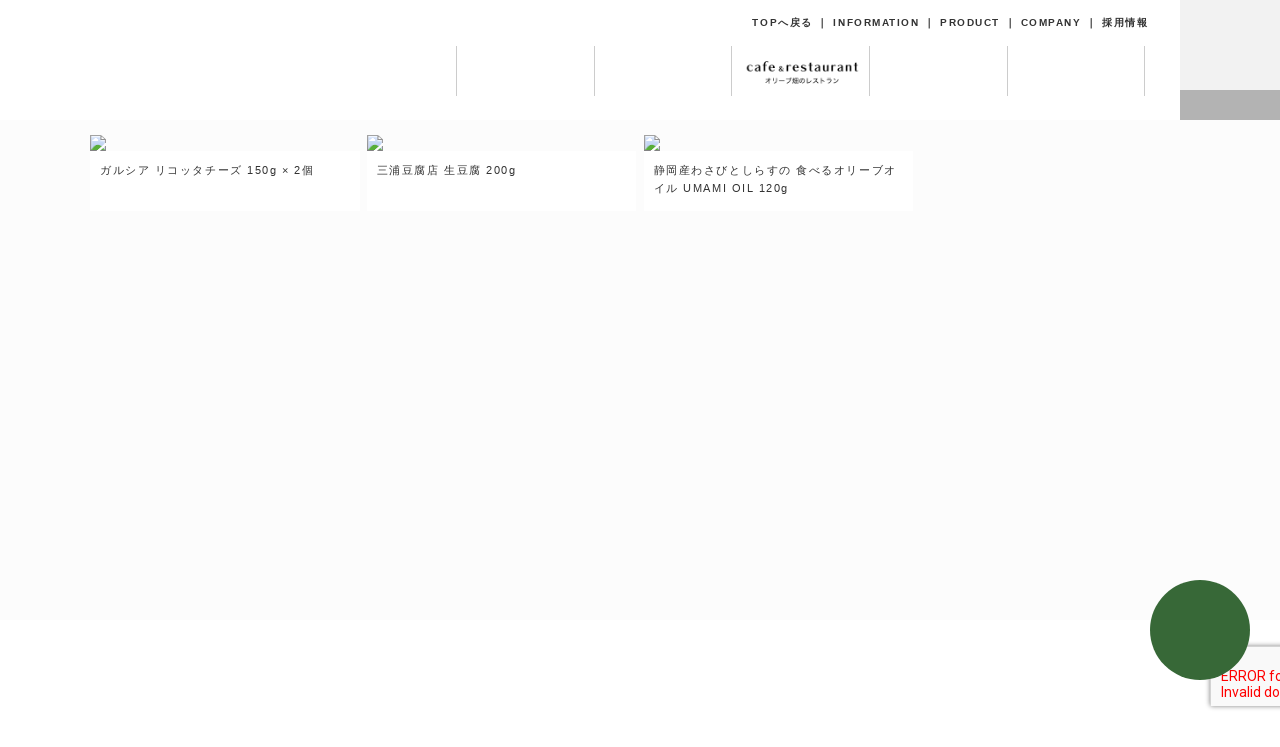

--- FILE ---
content_type: text/html; charset=UTF-8
request_url: https://crea-andco.jp/item
body_size: 8752
content:
<!DOCTYPE html>
<html lang="ja">
<head>

<!-- Global site tag (gtag.js) - Google Analytics -->
<script async src="https://www.googletagmanager.com/gtag/js?id=UA-144766319-1"></script>
<script>
  window.dataLayer = window.dataLayer || [];
  function gtag(){dataLayer.push(arguments);}
  gtag('js', new Date());

  gtag('config', 'UA-144766319-1');
</script>

<title>商品 | CREA FARM オリーブ園からはじまる、食と農の”これから”。</title>

<!--[if lt IE 9]>
<script src="./js/html5shiv.js"></script>
<![endif]-->

<!-- start: META -->
<!--[if IE]><meta http-equiv='X-UA-Compatible' content="IE=edge,IE=9,IE=8,chrome=1" /><![endif]-->
<meta http-equiv="Content-Type" content="text/html; charset=UTF-8" />
<meta name="apple-mobile-web-app-capable" content="yes">
<meta name="apple-mobile-web-app-status-bar-style" content="black">
<meta name="description" content="東日本最大級のオリーブ園から、ウエルネスライフスタイルを提案するとともに、自然との共生を軸にローカルの価値創出に取り組んでいきます。" />
<meta name="author" content="CREA FARM"/>
<meta name="keywords" content="商品 , creaandco,crea&co,crea-andco,静岡,オリーブオイル,エキストラバージンオリーブオイル,国産オリーブオイル,農園,朝食,UMAMI OIL,オイル漬け,瓶詰め,アウトドアスパイス,リコッタチーズ,生豆腐,ジャム,リッチリーフ,ギフト,お祝い" />
<meta name="viewport" content="width=device-width, initial-scale=1,maximum-scale=1">

<meta property="og:url" content="https://crea-andco.jp" />
<meta property="og:type" content="website" />
<meta property="og:title" content="商品  " />
<meta property="og:description" content="東日本最大級のオリーブ園から、ウエルネスライフスタイルを提案するとともに、自然との共生を軸にローカルの価値創出に取り組んでいきます。" />
<meta property="og:site_name" content="CREA FARM オリーブ園からはじまる、食と農の”これから”。" />

	<meta property="og:image" content="https://creafarm.jp/wp-content/uploads/2021/07/ricotta_cheese_edi-1024x1024.jpg" />

<!-- facebook用 -->
<meta name="facebook-domain-verification" content="2jl6n2g8m15tkvpm3ggkuw60w2h1d8" />

<link rel="shortcut icon" type="image/x-icon" href="https://creafarm.jp/wp-content/themes/crea-andco/images/favicon.ico">
<!-- end: META -->

<!-- MAIN CSS -->
<link rel="stylesheet" href="https://creafarm.jp/wp-content/themes/crea-andco/style.css?20241204" />
<link rel="stylesheet" href="https://creafarm.jp/wp-content/themes/crea-andco/css/restaurant.css" />
<link rel="stylesheet" href="https://use.typekit.net/vpg2mes.css">
<script src="https://kit.fontawesome.com/d292e21023.js" crossorigin="anonymous"></script>

<!-- JQUERY -->
<script src="https://ajax.googleapis.com/ajax/libs/jquery/2.1.3/jquery.min.js"></script>
<script src="https://cdnjs.cloudflare.com/ajax/libs/jqueryui/1.12.0/jquery-ui.min.js"></script>
<script src="https://cdnjs.cloudflare.com/ajax/libs/jqueryui-touch-punch/0.2.3/jquery.ui.touch-punch.min.js"></script>
<link rel="stylesheet" href="https://cdnjs.cloudflare.com/ajax/libs/jqueryui/1.12.0/jquery-ui.css" />

<!-- start: slick CSS -->
<link rel="stylesheet" href="https://creafarm.jp/wp-content/themes/crea-andco/js/slick/slick.css" type="text/css"/>
<link rel="stylesheet" href="https://creafarm.jp/wp-content/themes/crea-andco/js/slick/slick-theme.css" type="text/css"/>
<!-- end: slick CSS -->

<script type="text/javascript">
	var $d = jQuery.noConflict();
</script>

<noscript>
<!-- javascript無効の場合は案内ページへリダイレクト -->
<meta http-equiv="Refresh" content="0; URL=/">
</noscript>

<meta name='robots' content='max-image-preview:large' />
<link rel='dns-prefetch' href='//creafarm.jp' />
<link rel='dns-prefetch' href='//www.googletagmanager.com' />
<link rel="alternate" type="application/rss+xml" title="CREA FARM オリーブ園からはじまる、食と農の”これから”。 &raquo; 商品 フィード" href="https://creafarm.jp/item/feed/" />
<style id='wp-img-auto-sizes-contain-inline-css' type='text/css'>
img:is([sizes=auto i],[sizes^="auto," i]){contain-intrinsic-size:3000px 1500px}
/*# sourceURL=wp-img-auto-sizes-contain-inline-css */
</style>
<link rel='stylesheet' id='sbi_styles-css' href='https://creafarm.jp/wp-content/plugins/instagram-feed/css/sbi-styles.min.css?ver=6.0.6' type='text/css' media='all' />
<style id='wp-block-library-inline-css' type='text/css'>
:root{--wp-block-synced-color:#7a00df;--wp-block-synced-color--rgb:122,0,223;--wp-bound-block-color:var(--wp-block-synced-color);--wp-editor-canvas-background:#ddd;--wp-admin-theme-color:#007cba;--wp-admin-theme-color--rgb:0,124,186;--wp-admin-theme-color-darker-10:#006ba1;--wp-admin-theme-color-darker-10--rgb:0,107,160.5;--wp-admin-theme-color-darker-20:#005a87;--wp-admin-theme-color-darker-20--rgb:0,90,135;--wp-admin-border-width-focus:2px}@media (min-resolution:192dpi){:root{--wp-admin-border-width-focus:1.5px}}.wp-element-button{cursor:pointer}:root .has-very-light-gray-background-color{background-color:#eee}:root .has-very-dark-gray-background-color{background-color:#313131}:root .has-very-light-gray-color{color:#eee}:root .has-very-dark-gray-color{color:#313131}:root .has-vivid-green-cyan-to-vivid-cyan-blue-gradient-background{background:linear-gradient(135deg,#00d084,#0693e3)}:root .has-purple-crush-gradient-background{background:linear-gradient(135deg,#34e2e4,#4721fb 50%,#ab1dfe)}:root .has-hazy-dawn-gradient-background{background:linear-gradient(135deg,#faaca8,#dad0ec)}:root .has-subdued-olive-gradient-background{background:linear-gradient(135deg,#fafae1,#67a671)}:root .has-atomic-cream-gradient-background{background:linear-gradient(135deg,#fdd79a,#004a59)}:root .has-nightshade-gradient-background{background:linear-gradient(135deg,#330968,#31cdcf)}:root .has-midnight-gradient-background{background:linear-gradient(135deg,#020381,#2874fc)}:root{--wp--preset--font-size--normal:16px;--wp--preset--font-size--huge:42px}.has-regular-font-size{font-size:1em}.has-larger-font-size{font-size:2.625em}.has-normal-font-size{font-size:var(--wp--preset--font-size--normal)}.has-huge-font-size{font-size:var(--wp--preset--font-size--huge)}.has-text-align-center{text-align:center}.has-text-align-left{text-align:left}.has-text-align-right{text-align:right}.has-fit-text{white-space:nowrap!important}#end-resizable-editor-section{display:none}.aligncenter{clear:both}.items-justified-left{justify-content:flex-start}.items-justified-center{justify-content:center}.items-justified-right{justify-content:flex-end}.items-justified-space-between{justify-content:space-between}.screen-reader-text{border:0;clip-path:inset(50%);height:1px;margin:-1px;overflow:hidden;padding:0;position:absolute;width:1px;word-wrap:normal!important}.screen-reader-text:focus{background-color:#ddd;clip-path:none;color:#444;display:block;font-size:1em;height:auto;left:5px;line-height:normal;padding:15px 23px 14px;text-decoration:none;top:5px;width:auto;z-index:100000}html :where(.has-border-color){border-style:solid}html :where([style*=border-top-color]){border-top-style:solid}html :where([style*=border-right-color]){border-right-style:solid}html :where([style*=border-bottom-color]){border-bottom-style:solid}html :where([style*=border-left-color]){border-left-style:solid}html :where([style*=border-width]){border-style:solid}html :where([style*=border-top-width]){border-top-style:solid}html :where([style*=border-right-width]){border-right-style:solid}html :where([style*=border-bottom-width]){border-bottom-style:solid}html :where([style*=border-left-width]){border-left-style:solid}html :where(img[class*=wp-image-]){height:auto;max-width:100%}:where(figure){margin:0 0 1em}html :where(.is-position-sticky){--wp-admin--admin-bar--position-offset:var(--wp-admin--admin-bar--height,0px)}@media screen and (max-width:600px){html :where(.is-position-sticky){--wp-admin--admin-bar--position-offset:0px}}

/*# sourceURL=wp-block-library-inline-css */
</style><style id='global-styles-inline-css' type='text/css'>
:root{--wp--preset--aspect-ratio--square: 1;--wp--preset--aspect-ratio--4-3: 4/3;--wp--preset--aspect-ratio--3-4: 3/4;--wp--preset--aspect-ratio--3-2: 3/2;--wp--preset--aspect-ratio--2-3: 2/3;--wp--preset--aspect-ratio--16-9: 16/9;--wp--preset--aspect-ratio--9-16: 9/16;--wp--preset--color--black: #000000;--wp--preset--color--cyan-bluish-gray: #abb8c3;--wp--preset--color--white: #ffffff;--wp--preset--color--pale-pink: #f78da7;--wp--preset--color--vivid-red: #cf2e2e;--wp--preset--color--luminous-vivid-orange: #ff6900;--wp--preset--color--luminous-vivid-amber: #fcb900;--wp--preset--color--light-green-cyan: #7bdcb5;--wp--preset--color--vivid-green-cyan: #00d084;--wp--preset--color--pale-cyan-blue: #8ed1fc;--wp--preset--color--vivid-cyan-blue: #0693e3;--wp--preset--color--vivid-purple: #9b51e0;--wp--preset--gradient--vivid-cyan-blue-to-vivid-purple: linear-gradient(135deg,rgb(6,147,227) 0%,rgb(155,81,224) 100%);--wp--preset--gradient--light-green-cyan-to-vivid-green-cyan: linear-gradient(135deg,rgb(122,220,180) 0%,rgb(0,208,130) 100%);--wp--preset--gradient--luminous-vivid-amber-to-luminous-vivid-orange: linear-gradient(135deg,rgb(252,185,0) 0%,rgb(255,105,0) 100%);--wp--preset--gradient--luminous-vivid-orange-to-vivid-red: linear-gradient(135deg,rgb(255,105,0) 0%,rgb(207,46,46) 100%);--wp--preset--gradient--very-light-gray-to-cyan-bluish-gray: linear-gradient(135deg,rgb(238,238,238) 0%,rgb(169,184,195) 100%);--wp--preset--gradient--cool-to-warm-spectrum: linear-gradient(135deg,rgb(74,234,220) 0%,rgb(151,120,209) 20%,rgb(207,42,186) 40%,rgb(238,44,130) 60%,rgb(251,105,98) 80%,rgb(254,248,76) 100%);--wp--preset--gradient--blush-light-purple: linear-gradient(135deg,rgb(255,206,236) 0%,rgb(152,150,240) 100%);--wp--preset--gradient--blush-bordeaux: linear-gradient(135deg,rgb(254,205,165) 0%,rgb(254,45,45) 50%,rgb(107,0,62) 100%);--wp--preset--gradient--luminous-dusk: linear-gradient(135deg,rgb(255,203,112) 0%,rgb(199,81,192) 50%,rgb(65,88,208) 100%);--wp--preset--gradient--pale-ocean: linear-gradient(135deg,rgb(255,245,203) 0%,rgb(182,227,212) 50%,rgb(51,167,181) 100%);--wp--preset--gradient--electric-grass: linear-gradient(135deg,rgb(202,248,128) 0%,rgb(113,206,126) 100%);--wp--preset--gradient--midnight: linear-gradient(135deg,rgb(2,3,129) 0%,rgb(40,116,252) 100%);--wp--preset--font-size--small: 13px;--wp--preset--font-size--medium: 20px;--wp--preset--font-size--large: 36px;--wp--preset--font-size--x-large: 42px;--wp--preset--spacing--20: 0.44rem;--wp--preset--spacing--30: 0.67rem;--wp--preset--spacing--40: 1rem;--wp--preset--spacing--50: 1.5rem;--wp--preset--spacing--60: 2.25rem;--wp--preset--spacing--70: 3.38rem;--wp--preset--spacing--80: 5.06rem;--wp--preset--shadow--natural: 6px 6px 9px rgba(0, 0, 0, 0.2);--wp--preset--shadow--deep: 12px 12px 50px rgba(0, 0, 0, 0.4);--wp--preset--shadow--sharp: 6px 6px 0px rgba(0, 0, 0, 0.2);--wp--preset--shadow--outlined: 6px 6px 0px -3px rgb(255, 255, 255), 6px 6px rgb(0, 0, 0);--wp--preset--shadow--crisp: 6px 6px 0px rgb(0, 0, 0);}:where(.is-layout-flex){gap: 0.5em;}:where(.is-layout-grid){gap: 0.5em;}body .is-layout-flex{display: flex;}.is-layout-flex{flex-wrap: wrap;align-items: center;}.is-layout-flex > :is(*, div){margin: 0;}body .is-layout-grid{display: grid;}.is-layout-grid > :is(*, div){margin: 0;}:where(.wp-block-columns.is-layout-flex){gap: 2em;}:where(.wp-block-columns.is-layout-grid){gap: 2em;}:where(.wp-block-post-template.is-layout-flex){gap: 1.25em;}:where(.wp-block-post-template.is-layout-grid){gap: 1.25em;}.has-black-color{color: var(--wp--preset--color--black) !important;}.has-cyan-bluish-gray-color{color: var(--wp--preset--color--cyan-bluish-gray) !important;}.has-white-color{color: var(--wp--preset--color--white) !important;}.has-pale-pink-color{color: var(--wp--preset--color--pale-pink) !important;}.has-vivid-red-color{color: var(--wp--preset--color--vivid-red) !important;}.has-luminous-vivid-orange-color{color: var(--wp--preset--color--luminous-vivid-orange) !important;}.has-luminous-vivid-amber-color{color: var(--wp--preset--color--luminous-vivid-amber) !important;}.has-light-green-cyan-color{color: var(--wp--preset--color--light-green-cyan) !important;}.has-vivid-green-cyan-color{color: var(--wp--preset--color--vivid-green-cyan) !important;}.has-pale-cyan-blue-color{color: var(--wp--preset--color--pale-cyan-blue) !important;}.has-vivid-cyan-blue-color{color: var(--wp--preset--color--vivid-cyan-blue) !important;}.has-vivid-purple-color{color: var(--wp--preset--color--vivid-purple) !important;}.has-black-background-color{background-color: var(--wp--preset--color--black) !important;}.has-cyan-bluish-gray-background-color{background-color: var(--wp--preset--color--cyan-bluish-gray) !important;}.has-white-background-color{background-color: var(--wp--preset--color--white) !important;}.has-pale-pink-background-color{background-color: var(--wp--preset--color--pale-pink) !important;}.has-vivid-red-background-color{background-color: var(--wp--preset--color--vivid-red) !important;}.has-luminous-vivid-orange-background-color{background-color: var(--wp--preset--color--luminous-vivid-orange) !important;}.has-luminous-vivid-amber-background-color{background-color: var(--wp--preset--color--luminous-vivid-amber) !important;}.has-light-green-cyan-background-color{background-color: var(--wp--preset--color--light-green-cyan) !important;}.has-vivid-green-cyan-background-color{background-color: var(--wp--preset--color--vivid-green-cyan) !important;}.has-pale-cyan-blue-background-color{background-color: var(--wp--preset--color--pale-cyan-blue) !important;}.has-vivid-cyan-blue-background-color{background-color: var(--wp--preset--color--vivid-cyan-blue) !important;}.has-vivid-purple-background-color{background-color: var(--wp--preset--color--vivid-purple) !important;}.has-black-border-color{border-color: var(--wp--preset--color--black) !important;}.has-cyan-bluish-gray-border-color{border-color: var(--wp--preset--color--cyan-bluish-gray) !important;}.has-white-border-color{border-color: var(--wp--preset--color--white) !important;}.has-pale-pink-border-color{border-color: var(--wp--preset--color--pale-pink) !important;}.has-vivid-red-border-color{border-color: var(--wp--preset--color--vivid-red) !important;}.has-luminous-vivid-orange-border-color{border-color: var(--wp--preset--color--luminous-vivid-orange) !important;}.has-luminous-vivid-amber-border-color{border-color: var(--wp--preset--color--luminous-vivid-amber) !important;}.has-light-green-cyan-border-color{border-color: var(--wp--preset--color--light-green-cyan) !important;}.has-vivid-green-cyan-border-color{border-color: var(--wp--preset--color--vivid-green-cyan) !important;}.has-pale-cyan-blue-border-color{border-color: var(--wp--preset--color--pale-cyan-blue) !important;}.has-vivid-cyan-blue-border-color{border-color: var(--wp--preset--color--vivid-cyan-blue) !important;}.has-vivid-purple-border-color{border-color: var(--wp--preset--color--vivid-purple) !important;}.has-vivid-cyan-blue-to-vivid-purple-gradient-background{background: var(--wp--preset--gradient--vivid-cyan-blue-to-vivid-purple) !important;}.has-light-green-cyan-to-vivid-green-cyan-gradient-background{background: var(--wp--preset--gradient--light-green-cyan-to-vivid-green-cyan) !important;}.has-luminous-vivid-amber-to-luminous-vivid-orange-gradient-background{background: var(--wp--preset--gradient--luminous-vivid-amber-to-luminous-vivid-orange) !important;}.has-luminous-vivid-orange-to-vivid-red-gradient-background{background: var(--wp--preset--gradient--luminous-vivid-orange-to-vivid-red) !important;}.has-very-light-gray-to-cyan-bluish-gray-gradient-background{background: var(--wp--preset--gradient--very-light-gray-to-cyan-bluish-gray) !important;}.has-cool-to-warm-spectrum-gradient-background{background: var(--wp--preset--gradient--cool-to-warm-spectrum) !important;}.has-blush-light-purple-gradient-background{background: var(--wp--preset--gradient--blush-light-purple) !important;}.has-blush-bordeaux-gradient-background{background: var(--wp--preset--gradient--blush-bordeaux) !important;}.has-luminous-dusk-gradient-background{background: var(--wp--preset--gradient--luminous-dusk) !important;}.has-pale-ocean-gradient-background{background: var(--wp--preset--gradient--pale-ocean) !important;}.has-electric-grass-gradient-background{background: var(--wp--preset--gradient--electric-grass) !important;}.has-midnight-gradient-background{background: var(--wp--preset--gradient--midnight) !important;}.has-small-font-size{font-size: var(--wp--preset--font-size--small) !important;}.has-medium-font-size{font-size: var(--wp--preset--font-size--medium) !important;}.has-large-font-size{font-size: var(--wp--preset--font-size--large) !important;}.has-x-large-font-size{font-size: var(--wp--preset--font-size--x-large) !important;}
/*# sourceURL=global-styles-inline-css */
</style>

<style id='classic-theme-styles-inline-css' type='text/css'>
/*! This file is auto-generated */
.wp-block-button__link{color:#fff;background-color:#32373c;border-radius:9999px;box-shadow:none;text-decoration:none;padding:calc(.667em + 2px) calc(1.333em + 2px);font-size:1.125em}.wp-block-file__button{background:#32373c;color:#fff;text-decoration:none}
/*# sourceURL=/wp-includes/css/classic-themes.min.css */
</style>
<link rel='stylesheet' id='contact-form-7-css' href='https://creafarm.jp/wp-content/plugins/contact-form-7/includes/css/styles.css?ver=6.1.1' type='text/css' media='all' />

<!-- Site Kit によって追加された Google タグ（gtag.js）スニペット -->
<!-- Google アナリティクス スニペット (Site Kit が追加) -->
<script type="text/javascript" src="https://www.googletagmanager.com/gtag/js?id=G-XGHGQHH96S" id="google_gtagjs-js" async></script>
<script type="text/javascript" id="google_gtagjs-js-after">
/* <![CDATA[ */
window.dataLayer = window.dataLayer || [];function gtag(){dataLayer.push(arguments);}
gtag("set","linker",{"domains":["creafarm.jp"]});
gtag("js", new Date());
gtag("set", "developer_id.dZTNiMT", true);
gtag("config", "G-XGHGQHH96S");
//# sourceURL=google_gtagjs-js-after
/* ]]> */
</script>
<link rel="https://api.w.org/" href="https://creafarm.jp/wp-json/" /><link rel="EditURI" type="application/rsd+xml" title="RSD" href="https://creafarm.jp/xmlrpc.php?rsd" />
<meta name="generator" content="WordPress 6.9" />
<meta name="generator" content="Site Kit by Google 1.160.1" /></head>


<body data-rsssl=1>
<header id="crea_header" >
		<div id="btn_global">menu</div>
		<h1><a href="/" id="site_logo">商品 | </a></h1>
		<div id="header_service_links">
			<div class="text_links">
				<a href="/">TOPへ戻る</a> ｜
				<a href="/information/">INFORMATION</a> ｜
<!-- 				<a href="https://life.creafarm.jp/note/" target="_blank">NOTE</a> ｜ -->
				<a href="https://creafarm.shop-pro.jp/?mode=srh" target="_blank">PRODUCT</a> ｜
				<a href="/company/">COMPANY</a> ｜
				<a href="/recruit">採用情報</a>
			</div>
			<a href="/farm" id="creafarm" class="service">cleaolive</a><span class="spacer"></span>
			<a href="/creatable" id="creatable" class="service">cleatable</a><span class="spacer"></span>
			<a href="https://village.creafarm.jp" id="creavillage" target="_blank" class="service">creavillage</a><span class="spacer"></span>
			<a href="/crea_cafe_restaurant" id="crearestaurant" class="service">crea cafe & restaurant</a><span class="spacer"></span>
			<a href="https://style.creafarm.jp" id="creamagazine" class="service" target="shop">creamagazine</a><span class="spacer"></span>
			<a href="https://style.creafarm.jp/pages/creaship" id="creaship" class="service" target="shop">cleaship</a><span class="spacer"></span>
<!-- 			<a href="/crealabo" id="crealabo" class="service">crealabo</a><span class="spacer"></span> -->
		</div>
		<a id="btn_cart" href="https://style.creafarm.jp/" target="creatable" rel="noreferrer noopener" >cart</a>
<!-- 		<a id="btn_cart" href="https://style.creafarm.jp/" target="creatable" rel="noreferrer noopener" >cart</a> -->
		<a id="btn_contact" href="/contact">contact</a>
</header>

<div id="global_navi">
		<div id="global_navi_content">
			<div id="btn_global_close"></div>
			<!-- a href="/about" id="btn_about">CREA&Co.から皆様へ</a -->
			
			<div class="flex page_list">
				<a href="/" class="page_content" id="creaandco">TOPページへ戻る</a>
			</div>
			
			<div class="flex page_list">
				<a href="https://village.creafarm.jp" target="_blank" class="page_content" id="creaandco">crea village</a>
				<a href="/crea_cafe_restaurant" class="page_content" id="creaandco">crea cafe & restaurant</a>
			</div>
			
			<div class="flex page_list">
				<a href="/farm" id="creafarm" class="page_content">crea olive</a>
				<a href="/creatable" id="creatable" class="page_content">crea table</a>
				<a href="https://style.creafarm.jp" target="shop" class="page_content">crea magazine</a>
				<a href="/crealabo/" class="page_content">crea labo</a>
			</div>
			
			<div class="flex page_list">
				<a href="https://style.creafarm.jp/pages/creaship" target="shop" class="page_content" id="creaandco">crea ship <br />（会員制度）</a>
			</div>
			
			<div class="flex page_list">
				<a href="/information/" class="page_content">INFORMATION</a>
				<a href="/company/" class="page_content">COMPANY</a>
			</div>
			
			<div class="flex page_list">
				<a href="https://style.creafarm.jp/" target="lifestyle" class="page_content" id="creaandco">CREA FARM STORE</a>
			</div>
			
			<div class="flex">
<!--
				<a href="https://creafarm.shop-pro.jp/?mode=cate&cbid=2175210&csid=0" target="lifestyle"><div class="global_icon" id="oliveoil"></div>EXVオイル</a>
				<a href="https://creafarm.shop-pro.jp/?mode=cate&cbid=2882788&csid=0" target="lifestyle"><div class="global_icon" id="flavoroil"></div>フレーバーオイル</a>
-->
				<a href="https://style.creafarm.jp/collections/oliveoil" target="shop"><div class="global_icon" id="oliveoil"></div>EXVオイル</a>
				<a href="https://style.creafarm.jp/collections/flavor" target="shop"><div class="global_icon" id="flavoroil"></div>フレーバーオイル</a>
				<div class="spacer"></div>
			</div>
			<div class="flex">
<!--
				<a href="https://creafarm.shop-pro.jp/?mode=cate&cbid=2380641&csid=0" target="lifestyle"><div class="global_icon" id="oilconfit"></div>食べるオリーブオイル</a>
				<a href="https://creafarm.shop-pro.jp/?mode=cate&cbid=2380641&csid=10" target="lifestyle"><div class="global_icon" id="jam"></div>ジャム・蜂蜜</a>
-->
				<a href="https://style.creafarm.jp/collections/umami-oil" target="shop"><div class="global_icon" id="oilconfit"></div>食べるオリーブオイル</a>
				<a href="https://style.creafarm.jp/collections/crea-farm-original?filter.p.product_type=%E3%82%B8%E3%83%A3%E3%83%A0%E3%83%BB%E3%81%AF%E3%81%A1%E3%81%BF%E3%81%A4&filter.v.price.gte=&filter.v.price.lte=&sort_by=manual" target="lifestyle"><div class="global_icon" id="jam"></div>ジャム・蜂蜜</a>
				<div class="spacer"></div>
			</div>
			<div class="flex">	
<!--
				<a href="https://creafarm.shop-pro.jp/?mode=cate&cbid=2882789&csid=0" target="lifestyle"><div class="global_icon" id="seasoning"></div>塩・スパイス</a>
				<a href="https://creafarm.shop-pro.jp/?mode=srh&keyword=%C9%D3%B5%CD" target="lifestyle"><div class="global_icon" id="oilpacked"></div>瓶詰</a>
				<a href="https://creafarm.shop-pro.jp/?mode=srh&keyword=%B4%CC%B5%CD" target="lifestyle"><div class="global_icon" id="canning"></div>缶詰</a>
-->
				<a href="https://style.creafarm.jp/collections/vinegar" target="shop"><div class="global_icon" id="seasoning"></div>塩・スパイス</a>
				<a href="https://style.creafarm.jp/collections/all?filter.p.product_type=%E7%93%B6%E8%A9%B0%E9%A3%9F%E5%93%81&filter.v.price.gte=&filter.v.price.lte=&sort_by=title-ascending" target="shop"><div class="global_icon" id="oilpacked"></div>瓶詰</a>
				<a href="https://style.creafarm.jp/collections/all?filter.p.product_type=%E7%BC%B6%E8%A9%B0%E9%A3%9F%E5%93%81&filter.v.price.gte=&filter.v.price.lte=&sort_by=title-ascending" target="shop"><div class="global_icon" id="canning"></div>缶詰</a>
			</div>
			<div class="flex">
<!-- 				<a href="https://creafarm.shop-pro.jp/?mode=cate&cbid=2251668&csid=0" target="lifestyle"><div class="global_icon" id="gift"></div>ギフトセット</a> -->
				<a href="https://style.creafarm.jp/collections/gift" target="shop"><div class="global_icon" id="gift"></div>ギフトセット</a>
<!-- 				<a href="https://creafarm.shop-pro.jp/?mode=cate&cbid=2380641&csid=11" target="lifestyle"><div class="global_icon" id="cordial"></div>コーディアル</a> -->
				<div class="spacer"></div>
				<div class="spacer"></div>
			</div>
			
			<div class="flex link_list">
			<a href="https://creafarm.shop-pro.jp/?mode=sk" target="shop">決済・配送方法について</a>
			</div>
			<div class="flex link_list">
			<a href="https://creafarm.shop-pro.jp/?mode=sk#info" target="shop">特定商取引法に関する記載</a>
			</div>
		</div>
</div>


<main>

<section class="inner">
<div class="item_list">
	<a class="item_list_item" href="https://creafarm.jp/item/620.html">
		<img src="https://creafarm.jp/wp-content/uploads/2021/07/ricotta_cheese_edi.jpg" class="fix">
		<div class="item_detail">
			<h4 class="item_name">ガルシア リコッタチーズ 150g × 2個</h4>
		</div>
	</a>
	<a class="item_list_item" href="https://creafarm.jp/item/633.html">
		<img src="https://creafarm.jp/wp-content/uploads/2021/07/namatofu.jpg" class="fix">
		<div class="item_detail">
			<h4 class="item_name">三浦豆腐店 生豆腐 200g</h4>
		</div>
	</a>
	<a class="item_list_item" href="https://creafarm.jp/item/254.html">
		<img src="https://creafarm.jp/wp-content/uploads/2021/06/ct-006.jpg" class="fix">
		<div class="item_detail">
			<h4 class="item_name">静岡産わさびとしらすの 食べるオリーブオイル UMAMI OIL 120g</h4>
		</div>
	</a>
</div>
</section>



</main>
<div id="site-footer">
		<div id="footer_content" class="inner">
			<div class="flex">
				<div id="site_logo"><a href="/"></a></div>

				<div class="footer_content_item">
				<ul>
					<li><a href="/information/">INFORMATION</a></li>
					<li><a href="/company/">COMPANY</a></li>
					<li><a href="/creatable/">CREA TABLE</a></li>
					<li><a href="https://creafarm.jp/">CREA FARM</a></li>
					<li><a href="/recipe/">CREA KITCHEN</a></li>
				</ul>
				</div>
				
				<div class="footer_content_item">
				<ul>
<!--
					<li><a href="https://creafarm.shop-pro.jp/?mode=cate&cbid=2175210&csid=0" target="_blank">EXVオリーブオイル</a></li>
					<li><a href="https://creafarm.shop-pro.jp/?mode=cate&cbid=2882788&csid=0" target="_blank">フレーバーオイル</a></li>
					<li><a href="https://creafarm.shop-pro.jp/?mode=srh&keyword=%C9%D3%B5%CD" target="_blank">瓶詰</a></li>
					<li><a href="https://creafarm.shop-pro.jp/?mode=srh&keyword=%B4%CC%B5%CD" target="_blank">缶詰</a></li>
					<li><a href="https://creafarm.shop-pro.jp/?mode=cate&cbid=2251668&csid=0" target="_blank">ギフトセット</a></li>
-->
					<li><a href="https://style.creafarm.jp/collections/oliveoil" target="_blank">EXVオリーブオイル</a></li>
					<li><a href="https://style.creafarm.jp/collections/flavor" target="_blank">フレーバーオイル</a></li>
					<li><a href="https://style.creafarm.jp/collections/all?filter.p.product_type=%E7%93%B6%E8%A9%B0%E9%A3%9F%E5%93%81&filter.v.price.gte=&filter.v.price.lte=&sort_by=title-ascending" target="_blank">瓶詰</a></li>
					<li><a href="https://style.creafarm.jp/collections/all?filter.p.product_type=%E7%BC%B6%E8%A9%B0%E9%A3%9F%E5%93%81&filter.v.price.gte=&filter.v.price.lte=&sort_by=title-ascending" target="_blank">缶詰</a></li>
					<li><a href="https://style.creafarm.jp/collections/gift" target="_blank">ギフトセット</a></li>
				</ul>
				</div>
				
				<div class="footer_content_item">
				<ul>
<!-- 					<li><a href="https://creafarm.shop-pro.jp/?mode=cate&cbid=2380641&csid=10" target="_blank">ジャム</a></li> -->
					<li><a href="https://style.creafarm.jp/collections/crea-farm-original?filter.p.product_type=%E3%82%B8%E3%83%A3%E3%83%A0%E3%83%BB%E3%81%AF%E3%81%A1%E3%81%BF%E3%81%A4&filter.v.price.gte=&filter.v.price.lte=&sort_by=manual" target="_blank">ジャム</a></li>
					<!-- li><a href="/item_category/sweets/">スイーツ</a></li>
					<li><a href="/item_category/ham_sausage/">精肉</a></li -->
<!-- 					<li><a href="https://creafarm.shop-pro.jp/?mode=cate&cbid=2882789&csid=0" target="_blank">調味料</a></li> -->
					<li><a href="https://style.creafarm.jp/collections/vinegar" target="_blank">調味料</a></li>
<!-- 					<li><a href="https://creafarm.shop-pro.jp/?mode=cate&cbid=2380641&csid=11" target="_blank">コーディアル</a></li> -->
				</ul>
				</div>
				
				
				
				<!-- div class="footer_content_item">
				<ul>
					<li><a href="/">オリーブの木</a></li>
					<li><a href="/">園芸用具</a></li>
					<li><a href="/item_category/soap/">石鹸</a></li>
				</ul>
				</div -->
				
				<!-- div class="footer_content_item">
				<ul>
					<li><a href="">厳選レシピ</a></li>
					<li><a href="">INFORMATION</a></li>
					<li><a href="">PRESS</a></li>
				</ul>
				</div -->
			</div>
			<div class="footer_text_links">
			<a href="/company">運営会社</a>｜
			<a href="https://creafarm.shop-pro.jp/?mode=sk#payment" target="_blank">決済方法・配送方法</a>｜
			<a href="https://creafarm.shop-pro.jp/?mode=sk#payment" target="_blank">特定商取引法に基づく表記</a>
			</div>
		</div>
</div>
<!-- div id="copyright">Copyright © 2021 CREA&Co. All Rights Reserved.</div -->

<a href="https://style.creafarm.jp/" target="_blank" id="btn_foot_store">CREA TABLE</a>
<!-- <a href="https://www.rakuten.co.jp/creatable/" target="_blank" id="btn_foot_rakuten">CREA TABLE</a> -->

<script type="speculationrules">
{"prefetch":[{"source":"document","where":{"and":[{"href_matches":"/*"},{"not":{"href_matches":["/wp-*.php","/wp-admin/*","/wp-content/uploads/*","/wp-content/*","/wp-content/plugins/*","/wp-content/themes/crea-andco/*","/*\\?(.+)"]}},{"not":{"selector_matches":"a[rel~=\"nofollow\"]"}},{"not":{"selector_matches":".no-prefetch, .no-prefetch a"}}]},"eagerness":"conservative"}]}
</script>
<!-- Instagram Feed JS -->
<script type="text/javascript">
var sbiajaxurl = "https://creafarm.jp/wp-admin/admin-ajax.php";
</script>
<script type="text/javascript" src="https://creafarm.jp/wp-includes/js/dist/hooks.min.js?ver=dd5603f07f9220ed27f1" id="wp-hooks-js"></script>
<script type="text/javascript" src="https://creafarm.jp/wp-includes/js/dist/i18n.min.js?ver=c26c3dc7bed366793375" id="wp-i18n-js"></script>
<script type="text/javascript" id="wp-i18n-js-after">
/* <![CDATA[ */
wp.i18n.setLocaleData( { 'text direction\u0004ltr': [ 'ltr' ] } );
//# sourceURL=wp-i18n-js-after
/* ]]> */
</script>
<script type="text/javascript" src="https://creafarm.jp/wp-content/plugins/contact-form-7/includes/swv/js/index.js?ver=6.1.1" id="swv-js"></script>
<script type="text/javascript" id="contact-form-7-js-translations">
/* <![CDATA[ */
( function( domain, translations ) {
	var localeData = translations.locale_data[ domain ] || translations.locale_data.messages;
	localeData[""].domain = domain;
	wp.i18n.setLocaleData( localeData, domain );
} )( "contact-form-7", {"translation-revision-date":"2025-08-05 08:50:03+0000","generator":"GlotPress\/4.0.1","domain":"messages","locale_data":{"messages":{"":{"domain":"messages","plural-forms":"nplurals=1; plural=0;","lang":"ja_JP"},"This contact form is placed in the wrong place.":["\u3053\u306e\u30b3\u30f3\u30bf\u30af\u30c8\u30d5\u30a9\u30fc\u30e0\u306f\u9593\u9055\u3063\u305f\u4f4d\u7f6e\u306b\u7f6e\u304b\u308c\u3066\u3044\u307e\u3059\u3002"],"Error:":["\u30a8\u30e9\u30fc:"]}},"comment":{"reference":"includes\/js\/index.js"}} );
//# sourceURL=contact-form-7-js-translations
/* ]]> */
</script>
<script type="text/javascript" id="contact-form-7-js-before">
/* <![CDATA[ */
var wpcf7 = {
    "api": {
        "root": "https:\/\/creafarm.jp\/wp-json\/",
        "namespace": "contact-form-7\/v1"
    }
};
//# sourceURL=contact-form-7-js-before
/* ]]> */
</script>
<script type="text/javascript" src="https://creafarm.jp/wp-content/plugins/contact-form-7/includes/js/index.js?ver=6.1.1" id="contact-form-7-js"></script>
<script type="text/javascript" src="https://www.google.com/recaptcha/api.js?render=6Leyqh8qAAAAAPzhv7PsUouLO7E6LCwTMggDwygQ&amp;ver=3.0" id="google-recaptcha-js"></script>
<script type="text/javascript" src="https://creafarm.jp/wp-includes/js/dist/vendor/wp-polyfill.min.js?ver=3.15.0" id="wp-polyfill-js"></script>
<script type="text/javascript" id="wpcf7-recaptcha-js-before">
/* <![CDATA[ */
var wpcf7_recaptcha = {
    "sitekey": "6Leyqh8qAAAAAPzhv7PsUouLO7E6LCwTMggDwygQ",
    "actions": {
        "homepage": "homepage",
        "contactform": "contactform"
    }
};
//# sourceURL=wpcf7-recaptcha-js-before
/* ]]> */
</script>
<script type="text/javascript" src="https://creafarm.jp/wp-content/plugins/contact-form-7/modules/recaptcha/index.js?ver=6.1.1" id="wpcf7-recaptcha-js"></script>

<script type="text/javascript" src="https://creafarm.jp/wp-content/themes/crea-andco/js/slick/slick.min.js"></script>
<script type="text/javascript">

	$d(document).ready(function(){
		//ボタンで開閉
		$d("#btn_global").on("click", function() { 
          $d("#global_navi").animate( { width: 'toggle' }, { duration: '700', easing: 'swing', } );
    	});
    	//画面クリックで閉じる
    	$d("#global_navi").on("click", function() { 
          $d("#global_navi").animate( { width: 'toggle' }, { duration: '700', easing: 'swing', });
    	});
    	//サブメニュー
    	$d("#btn_subnavi").on("click", function() { 
          $d("#sub_navi").slideToggle();
    	});
	});
	
    $d(document).ready(function(){
      $d('#top_slide').slick({
	      autoplay:true,
	      autoplaySpeed:3000,
		  arrows:true,
		  zIndex:1,
		  speed: 1000,
  		  dots: false,
	  });
	  $d('#store_slide').slick({
	      autoplay:true,
	      autoplaySpeed:5000,
		  arrows:true,
		  centerMode: true,
		  centerPadding: '10%',
		  zIndex:1,
		  speed: 1000,
  		  dots: false,
	  });
	  $d('#top_info_list').slick({
	      autoplay:false,
		  arrows:true,
          slidesToShow: 5,
		  zIndex:1,
		  cssEase:'ease',
	      speed: 200,
	      responsive: [{
		      breakpoint: 768,
		      settings: {
			      centerMode: true,
				  centerPadding: '10%',
				  slidesToShow: 2,
				  initialSlide: 1,
		      }
          }]
	  });
	  
	  $d('#top_oliveoil_list').slick({
	      autoplay:false,
		  arrows:true,
		  centerMode: true,
		  centerPadding: '10%',
          slidesToShow: 5,
		  zIndex:1,
		  cssEase:'ease',
	      speed: 200,
		  initialSlide: 1,
	      responsive: [{
		      breakpoint: 768,
		      settings: {
			      centerMode: true,
				  centerPadding: '10%',
				  slidesToShow: 2,
				  initialSlide: 1,
		      }
          }]
	  });
	  
	  $d('#creatable_slide').slick({
	      autoplay:false,
		  arrows:true,
		  centerMode: true,
		  centerPadding: '10%',
          slidesToShow: 3,
		  zIndex:1,
		  cssEase:'ease',
	      speed: 200,
		  initialSlide: 1,
	      responsive: [{
		      breakpoint: 768,
		      settings: {
			      centerMode: true,
				  centerPadding: '10%',
				  slidesToShow: 1,
				  initialSlide: 1,
		      }
          }]
	  });
	  
      $d('#top_pickup_list').slick({
	      autoplay:false,
		  arrows:false,
		  centerMode: true,
		  centerPadding: '5%',
          slidesToShow: 7,
		  zIndex:1,
		  cssEase:'ease',
	      speed: 200,
	      responsive: [{
		      breakpoint: 1500,
		      settings: {
			      centerMode: true,
				  centerPadding: '5%',
				  slidesToShow: 5,
				  initialSlide: 0,
		      }
          },{
		      breakpoint: 840,
		      settings: {
			      centerMode: true,
				  centerPadding: '10%',
				  slidesToShow: 3,
				  initialSlide: 0,
		      }
          },{
		      breakpoint: 640,
		      settings: {
			      centerMode: true,
				  centerPadding: '10%',
				  slidesToShow: 2,
				  initialSlide: 0,
		      }
          }]
	  });
	  $d('#top_sec_feature_list').slick({
	      autoplay:false,
		  arrows:true,
		  centerMode: true,
		  centerPadding: '10%',
          slidesToShow: 1,
		  zIndex:1,
		  cssEase:'ease',
	      speed: 200,
		  initialSlide: 1,
	      responsive: [{
		      breakpoint: 768,
		      settings: {
			      centerMode: true,
				  centerPadding: '10%',
				  slidesToShow: 1,
				  initialSlide: 1,
		      }
          }]
	  });
	  $d('#top_info_fujieda_list').slick({
	      autoplay:false,
		  arrows:true,
		  centerMode: true,
		  centerPadding: '10%',
          slidesToShow: 4,
		  zIndex:1,
		  cssEase:'ease',
	      speed: 200,
		  initialSlide: 2,
	      responsive: [{
		      breakpoint: 768,
		      settings: {
			      centerMode: true,
				  centerPadding: '10%',
				  slidesToShow: 2,
				  initialSlide: 1,
		      }
          }]
	  });
	  $d('#top_category_list').slick({
	      autoplay:false,
		  arrows:true,
		  centerMode: true,
		  centerPadding: '7%',
          slidesToShow: 3,
		  zIndex:1,
		  cssEase:'ease',
	      speed: 200,
	      responsive: [{
		      breakpoint: 768,
		      settings: {
			      centerMode: true,
				  centerPadding: '10%',
				  slidesToShow: 1,
				  initialSlide: 0,
		      }
          }]
	  });
	  $d('.layout_review').slick({
	      autoplay:false,
		  arrows:true,
		  centerMode: true,
		  centerPadding: '5%',
          slidesToShow: 3,
		  zIndex:1,
		  cssEase:'ease',
	      speed: 200,
	      responsive: [{
		      breakpoint: 768,
		      settings: {
			      centerMode: true,
				  centerPadding: '15%',
				  slidesToShow: 1,
				  initialSlide: 0,
		      }
          }]
	  });
	  $d('.brand_recommend').slick({
	      autoplay:false,
		  arrows:true,
		  centerMode: true,
		  centerPadding: '20%',
          slidesToShow: 4,
		  zIndex:1,
		  cssEase:'ease',
	      speed: 200,
	      responsive: [{
		      breakpoint: 768,
		      settings: {
			      centerMode: true,
				  centerPadding: '15%',
				  slidesToShow: 2,
				  initialSlide: 0,
		      }
          }]
	  });
	  $d('#ct_sec_review_list').slick({
	      autoplay:false,
		  arrows:true,
		  centerMode: true,
		  centerPadding: '7%',
          slidesToShow: 3,
		  zIndex:1,
		  cssEase:'ease',
	      speed: 200,
	      responsive: [{
		      breakpoint: 768,
		      settings: {
			      centerMode: true,
				  centerPadding: '10%',
				  slidesToShow: 1,
				  initialSlide: 0,
		      }
          }]
	  });    	  
    });
    
</script>

</body>
</html>

--- FILE ---
content_type: text/css
request_url: https://creafarm.jp/wp-content/themes/crea-andco/style.css?20241204
body_size: 20125
content:
/*
Theme Name: CREA&Co
Theme URI: https://crea-andco.jp
Author URI: https://crea-andco.jp
Description: simple so simple.suport smartphone, tablet, laptop, or desktop computer.
Version: 1.0
License: GNU General Public License v2 or later
License URI: http://www.gnu.org/licenses/gpl-2.0.html
Text Domain: lescinq co,.ltd.
*/

@import url('https://fonts.googleapis.com/css2?family=EB+Garamond:wght@600&display=swap');
@import url('https://fonts.googleapis.com/css2?family=GFS+Didot&display=swap');

/*--------------------------------------------------------------
1.0 - Reset
--------------------------------------------------------------*/
html, body, div, span, applet, object, iframe,h1, h2, h3, h4, h5, h6, p, blockquote, pre,
a, abbr, acronym, address, big, cite, code,del, dfn, em, font, ins, kbd, q, s, samp,
small, strike, strong, sub, sup, tt, var,dl, dt, dd, ol, ul, li,
fieldset, form, label, legend,table, caption, tbody, tfoot, thead, tr, th, td {
	border: 0;
	font-family: inherit;
	font-size: 100%;
	font-style: inherit;
	font-weight: inherit;
	margin: 0;
	outline: 0;
	padding: 0;
}
html {
	font-size: 62.5%; /* Corrects text resizing oddly in IE6/7 when body font-size is set using em units http://clagnut.com/blog/348/#c790 */
	overflow-y: scroll; /* Keeps page centered in all browsers regardless of content height */
	-webkit-text-size-adjust: 100%; /* Prevents iOS text size adjust after orientation change, without disabling user zoom */
	-ms-text-size-adjust:     100%; /* www.456bereastreet.com/archive/201012/controlling_text_size_in_safari_for_ios_without_disabling_user_zoom/ */
}
*,
*:before,
*:after { /* apply a natural box layout model to all elements; see http://www.paulirish.com/2012/box-sizing-border-box-ftw/ */
	-webkit-box-sizing: border-box; 
	-moz-box-sizing:    border-box;
	box-sizing:         border-box;
}
div,article,aside,details,figcaption,figure,footer,header,main,nav,section {
	display: block;
	box-sizing:border-box;
}
ol, ul {
	list-style: none;
}
caption,th, td{
	font-weight: normal;
	text-align: left;
}
blockquote:before, blockquote:after,
q:before, q:after {
	content: "";
}
blockquote, q {
	quotes: "" "";
}
rt{font-size: 0.3em;}
img{
	display: inline-block;
}
a:focus {
	outline: thin dotted;
}
a:hover,
a:active {
	outline: 0;
}
a img {
	border: 0;
}
img.fix{
	width: 100%!important;
	height: auto!important;
	display: block!important;
}
/*--------------------------------------------------------------
2.0 Typography
--------------------------------------------------------------*/
body,
button,
input,
select,
textarea {
	color: #222;
	font-family:'Lucida Grande','Hiragino Kaku Gothic ProN',Meiryo,メイリオ,sans-serif;
	font-size: 15px;
	font-size: 1.55rem;
	line-height: 1.65;
	letter-spacing:0.1em;
	-webkit-font-smoothing: antialiased;
}
h1, h2, h3, h4, h5, h6 {clear: both;}
p {text-align: justify;}
b, strong {font-weight: bold;}
dfn, cite, em, i {}
blockquote {}
address {}
pre {text-align: justify;}

code, kbd, tt, var {
	font: 15px Monaco, Consolas, "Andale Mono", "DejaVu Sans Mono", monospace;
}
small {
	font-size: 80%;
	letter-spacing: 0em;
}
big {
	font-size: 125%;
}
.serif{
	font-family: "游明朝", YuMincho, "Hiragino Mincho ProN W3", "ヒラギノ明朝 ProN W3", "Hiragino Mincho ProN", "HG明朝E", "ＭＳ Ｐ明朝", "ＭＳ 明朝", serif;
}
/*--------------------------------------------------------------
3.0 Elements
--------------------------------------------------------------*/
hr {
	border: 0;
	height: 0px;
	margin: 1.2em 0em;
	border-top:1px #ccc solid;
	border-bottom:1px #fff solid;
}
hr.dot {
	border: 0;
	height: 0px;
	margin: 1.2em 0em;
	border-bottom:1px #eee dotted;
}

/*--------------------------------------------------------------
5.1 Links
--------------------------------------------------------------*/
a {
	text-decoration:none;
	color:#333;
}
a:visited {}
a:hover,a:focus,a:active {}
a.alpha:hover{
	filter: alpha(opacity=60);
	-moz-opacity:0.6;
	opacity:0.6;
}
a.alpha:hover img{
	filter: alpha(opacity=70);
	-moz-opacity:0.7;
	opacity:0.7;
}
/*--------------------------------------------------------------
5.1 BR
--------------------------------------------------------------*/
br.pc{display: block;}
@media screen and (max-width:640px){
	br.pc{display: none;}
}
br.mb{display: none;}
@media screen and (max-width:640px){
	br.mb{display: block;}
}

/*--------------------------------------------------------------
5.1 P
--------------------------------------------------------------*/
p{
	font-size: 13.5px;
}
p.small{font-size: 12px;}
@media screen and (max-width:640px){
	p{font-size: 14.5px;}
}
.center{text-align: center;}

/*--------------------------------------------------------------
4.0 Forms
--------------------------------------------------------------*/
button,input,select,textarea {
	font-size: 100%; /* Corrects font size not being inherited in all browsers */
	margin: 0; /* Addresses margins set differently in IE6/7, F3/4, S5, Chrome */
	vertical-align: baseline; /* Improves appearance and consistency in all browsers */
	*vertical-align: middle; /* Improves appearance and consistency in IE6/IE7 */
}
button,
input[type="button"],
input[type="reset"],
input[type="submit"] {
	border: none;
	border-radius: 3px;
	color: rgba(0, 0, 0, .8);
	cursor: pointer; /* Improves usability and consistency of cursor style between image-type 'input' and others */
	-webkit-appearance: button; /* Corrects inability to style clickable 'input' types in iOS */
	font-size: 12px;
	font-size: 1.2rem;
	line-height: 1;
	padding: .6em 1em .4em;
}
input[type="checkbox"],
input[type="radio"] {
	padding: 0; /* Addresses excess padding in IE8/9 */
}
input[type="search"] {
	-webkit-appearance: textfield; /* Addresses appearance set to searchfield in S5, Chrome */
	-webkit-box-sizing: content-box; /* Addresses box sizing set to border-box in S5, Chrome (include -moz to future-proof) */
	-moz-box-sizing:    content-box;
	box-sizing:         content-box;
}
input[type="search"]::-webkit-search-decoration { /* Corrects inner padding displayed oddly in S5, Chrome on OSX */
	-webkit-appearance: none;
}
button::-moz-focus-inner,
input::-moz-focus-inner { /* Corrects inner padding and border displayed oddly in FF3/4 www.sitepen.com/blog/2008/05/14/the-devils-in-the-details-fixing-dojos-toolbar-buttons/ */
	border: 0;
	padding: 0;
}
input[type="text"],
input[type="email"],
input[type="url"],
input[type="password"],
input[type="tel"],
input[type="search"],
textarea {
	color: #666;
	border: 1px solid #ccc;
	border-radius: 3px;
}
input[type="text"]:focus,
input[type="email"]:focus,
input[type="url"]:focus,
input[type="password"]:focus,
input[type="search"]:focus,
textarea:focus {
	color: #111;
}
input[type="text"],
input[type="email"],
input[type="url"],
input[type="password"],
input[type="search"] {
	padding: 3px;
}
input[type="range"] {
	-webkit-appearance: none;
	appearance: none;
	background-color: #c7c7c7;
	height: 5px;
	width: 100%;
}
input[type="range"]:focus,
input[type="range"]:active {outline: none;}
input[type="range"]::-webkit-slider-thumb {
    -webkit-appearance: none;
    appearance: none;
    cursor: pointer;
    position: relative;
    border: none;
    width: 30px;
    height: 30px;
    display: block;
    background-color: #fff;
    border-radius: 50%;
    -webkit-border-radius: 50%;
}
input[type="range"]:active::-webkit-slider-thumb {
    background-color:#c90000;
}
textarea {
	overflow: auto; /* Removes default vertical scrollbar in IE6/7/8/9 */
	padding-left: 3px;
	vertical-align: top; /* Improves readability and alignment in all browsers */
	width: 98%;
	white-space:pre-wrap;
}

/*--------------------------------------------------------------
GRID SYSTEM 
--------------------------------------------------------------*/
/*section{display:block;clear:both;width:100%;max-width:1024px;margin:0 auto;}*/
.section{display:block;clear:both;width:100%;margin:0 auto;}
.section:after{content:".";display:block;height:0;clear: both;visibility:hidden;margin:0px;}
* html .section{height:0;}


/*--------------------------------------------------------------
8.0 Clearings
--------------------------------------------------------------*/
.clear:before,
.clear:after,
.entry-content:before,
.entry-content:after,
.comment-content:before,
.comment-content:after,
.site-header:before,
.site-header:after,
.site-footer:before,
.site-footer:after,
section:before,
section:after{
	content: '';
	display: table;
}
.clear:after,
.entry-content:after,
.comment-content:after,
.site-header:before,
.site-header:after,
.site-footer:before,
.site-footer:after,
.section:after{
	clear: both;
}
element {zoom:1;} /* clearfix IE6, 7 */
element:after {content:"";} /* clearfix */

/*--------------------------------------------------------------
STANDARD
--------------------------------------------------------------*/
body{
	position: relative;
}

/*--------------------------------------------------------------
LAYOUT
--------------------------------------------------------------*/
.inner_wide{
	width:100%;
	max-width: 1200px;
	margin:0 auto;
	position:relative;
}
.inner{
	width:100%;
	max-width: 1100px;
	margin:0 auto;
	position:relative;
}
.inner_mid{
	width:100%;
	max-width: 800px;
	margin:0 auto;
	position:relative;
}
.inner_min{
	width:100%;
	max-width: 700px;
	margin:0 auto;
	position:relative;
}
.flex{
	display: flex;
	justify-content: space-between;
	align-items: center;
}
.flex > a{
	display: block;
}
main{
	min-height: 500px;
	background-color:#fcfcfc;
}
main#top_main{
}

@media screen and (max-width:640px){
	.flex{
		display: block;
	}
}
.youtube{
	position: relative;
	width: 100%;
	padding-top: 56.25%;
	aspect-ratio: 16 / 9;
}
.youtube iframe{
	position: absolute;
	width: 100%;
	height: 100%;
	top:0;
	bottom:0;
	left:0;
	right:0;
	margin: auto;
}

/*--------------------------------------------------------------
SECTION パターン
--------------------------------------------------------------*/
.p10{
	padding:10% 0px;
}
.p20{
	padding:20% 0px;
}

/*--------------------------------------------------------------
フレキシブルコンテンツ
--------------------------------------------------------------*/
.flex_content{
	background-color:#fcfcfc;
	padding:17px;
}
.layout_title{
	font-size:24px;
	line-height: 40px;
	text-align: center;
	color:#9b8a3c;
	padding:5% 0px;
	padding-top:3%;
}
.layout_subtitle{
	font-size:20px;
	line-height: 30px;
	font-weight: bold;
	padding:2% 0px;
	padding-top:3%;
}
.layout_subtitle.center{text-align: center;}
.layout_subtitle.right{text-align: right;}

.layout_image{
	display: block;
	margin-bottom: 5%;
}
.layout_text{
	margin-bottom: 5%;
}
.layout_btn_link{
	display: block;
	width: 40%;
	margin:2% auto;
	padding:5px 15px;
	font-size: 13px;
	text-align: center;
	font-weight: bold;
	color:#6e8400;
	border:1px #6e8400 solid;
	border-radius: 24px;
}
.layout_image_text{
	display: flex;
	justify-content: space-between;
	margin-bottom: 5%;
}
.layout_image_text .image{
	flex-basis: 50%;
}
.layout_image_text .text{
	flex-basis: 50%;
	padding-left:3%;
}
.layout_image_text .text h5{
	font-size:22px;
	font-weight: bold;
	margin-bottom: 2%;
}
.layout_image_text .text h5 span{
	display:block;
	font-size:13px;
	line-height: 22px;
	color:#9b8a3c;
}
.layout_image_text .text p{}
.layout_image_text .text a.btn_more{
	display: block;
	width: 70%;
	margin: 15px auto;
	background-color:#9b8a3c;
	color:#fff;
	font-size: 13px;
	font-weight: bold;
	text-align: center;
	line-height: 34px;
	border-radius: 17px;
}

table.layout_table{
	width: 100%;
	border-collapse:0px;
	border-spacing:0px;
	border-top: 1px #ccc solid;
	margin-bottom: 5%;
}
table.layout_table tr th{
	padding:10px 10px;
	border-bottom: 1px #ccc solid;
}
table.layout_table tr td{
	padding:10px 10px;
	border-bottom: 1px #ccc solid;
}
@media screen and (max-width:640px){
table.layout_table{
	border:none;
	padding:15px;
}
table.layout_table tr th{
	display: block;
	background-color:#eaeaea;
	border:none;
	padding:7px 10px;
	font-size: 12px;
	font-weight: bold;
}
table.layout_table tr td{
	display: block;
	border:none;
	font-size: 13px;
	padding:10px 5px;
}
	
}

.layout_flex{
	width:100%;
	display: flex;
	flex-wrap: wrap;
	margin-bottom: 5%;
}
.layout_flex_item{
	margin-bottom: 2%;
}
.layout_flex_item img{
	width: 100%;
	height: auto;
	margin: auto;
	margin-bottom: 2%;
}
.layout_flex_item h5{
	font-size:20px;
	font-weight: bold;
	margin-bottom: 1%;
}
.layout_flex.col2 .layout_flex_item{
	flex-basis: 50%;
	padding:1%;
}
.layout_flex.col2 .layout_flex_item:nth-child(odd){padding-left: 0px;}
.layout_flex.col2 .layout_flex_item:nth-child(even){padding-right: 0px;}

.layout_flex.col3 .layout_flex_item{
	flex-basis: 33.3%;
	padding:1%;
}
.layout_flex.col4 .layout_flex_item{
	flex-basis: 24%;
	padding:0.5%;
}

/*ソムリエコメント*/
.layout_sommelier{
	margin-bottom: 5%;
}
.sommelier_comment{
	width:100%;
	max-width: 1200px;
	margin:0px auto;
	display: flex;
	background-color:#fff;
}
.sommelier_comment:after{
	display: block;
	content:' ';
	margin-bottom:5%;
}
.sommelier_comment .image{
	width:100%;
	padding-top:25%;
	flex-basis: 45%;
	background-image: url('./images/common/sommelier.jpg');
	background-size: contain;
	background-position: center center;
	background-repeat: no-repeat;
}
.sommelier_comment .text{
	width:100%;
	flex-basis: 55%;
	padding:20px;
}
.sommelier_comment .text h6{
	font-size:22px;
	margin-bottom: 1%;
}
@media screen and (max-width:640px){
	.sommelier_comment{display: block;}
	.sommelier_comment .image{padding-top:48%;}
}


.sec_review h3{
	font-size:18px;
	font-weight: bold;
	text-align: center;
}
.layout_review{
	display: flex;
	margin-bottom: 5%;
}
.layout_review_item{
	width:100%;
	flex-basis: 100%;
	padding:15px 20px;
	margin:5px;
	border:1px #ccc solid;
	border-radius: 4px;
	background-color:#fff;
}
.layout_review_item span{
	font-size:12px;
}
.layout_review_item p{
	min-height: 120px;
	overflow: hidden;
	font-size:13px;
}
.layout_review .review_star{
	display: block;
	height:20px;
	margin:5px 0px;
	background-size: contain;
	background-repeat: no-repeat;
	background-position: left center;
}
.layout_review .review_star#star_1{background-image:url('./images/common/star_1.svg');}
.layout_review .review_star#star_2{background-image:url('./images/common/star_2.svg');}
.layout_review .review_star#star_3{background-image:url('./images/common/star_3.svg');}
.layout_review .review_star#star_4{background-image:url('./images/common/star_4.svg');}
.layout_review .review_star#star_5{background-image:url('./images/common/star_5.svg');}

dl.caution{
	display: flex;
	border:2px #de1c1c solid;
}
dl.caution dt{
	flex-basis: 20%;
	font-weight: bold;
	text-align: center;
	font-size:18px;
	color:#de1c1c;
	padding:20px;
}
dl.caution dd{
	padding:20px;
}

.layout_content_list{
	padding:20px 15px;
	background-color: #eaeaea;
	margin:2% 0px;
}
.layout_content_list ul{
}
.layout_content_list li{
	position: relative;
	margin:20px 0px;
	padding-left:30px;
	font-size:13px;
	counter-increment: list-no;
}
.layout_content_list li::before{
	position: absolute;
	width: 20px;
	height: 20px;
	top:0px;
	left:0px;
	margin: auto;
	line-height: 20px;
	content: counter(list-no);
	text-align: center;
	font-size: 10px;
	border:1px #666 solid;
	border-radius: 10px;
}

@media screen and (max-width:640px){
	.flex_content{
		padding:0px;
	}
	.layout_title{
		font-size:18px;
		line-height: 30px;
		padding:25px 0px;
	}
	.layout_subtitle{
		font-size:14px;
		line-height: 30px;
		text-align: center;
	}
	.layout_text{
		padding:5%;
	}
	.layout_btn_link{
		width:80%;
	}
	.layout_image_text{
		display: block;
		padding:3%;
	}
	.layout_image_text .text{
		padding:20px 0px;
	}
	.layout_image_text .text h5{
		font-size: 18px;
		line-height: 28px;
	}
	.layout_flex{
		display: block;
		padding:2%;
	}
	.layout_flex_item{
		margin-bottom: 10%;
	}
	.layout_flex_item img{
	}
	.layout_flex_item h5{
		font-size: 18px;
		line-height: 28px;
		padding-top: 20px;
	}
	.layout_flex.col2 .layout_flex_item:nth-child(odd){padding: 0px;}
	.layout_flex.col2 .layout_flex_item:nth-child(even){padding: 0px;}
	
	.layout_review_item{flex-basis: 100%;margin:5px;}
	.layout_review_item p{font-size: 13px;}
	
	dl.caution{
		display: block;
	}
	dl.caution dt{
		padding-bottom:0px;
	}
}

.btn_form_link{
	display: block;
	width:90%;
	max-width: 400px;
	line-height: 65px;
	font-size: 20px;
	text-align: center;
	margin: 20px auto;
	color:#fff;
	background-color:#b8af9a;
	border-radius: 5px;
}

/*--------------------------------------------------------------
SNS
--------------------------------------------------------------*/
.icon_sns{
	width:80px;
	height: 80px;
	margin:0 auto;
	background-color:#fff;
	border:5px #fff solid;
	text-indent:-999em;
	overflow: hidden;
}
#icon_instagram{
	background-image:url('./images/sns/icon_instagram.svg');
	background-size: contain;
}
#icon_facebook{
	background-image:url('./images/sns/icon_facebook.svg');
	background-size: contain;
}
#icon_line{
	background-image:url('./images/sns/icon_line.svg');
	background-size: contain;
}

/*--------------------------------------------------------------
HEADER 2024：#crea_header
--------------------------------------------------------------*/
#crea_top_header{
	position: relative;
	display: flex;
	height: 180px;
	align-items: center;
	padding-top: 50px;
	margin-bottom: -180px;
	z-index: 9999;
}
#crea_top_header h1{
	display:block;
	width:20%;
	height: 130px;
	padding-left:40px;
}
#crea_top_header a#site_logo{
	display:block;
	width:100%;
	height: 130px;
	background-image: url('./images/crea_logo_wht.svg');
	background-size: contain;
	background-position: left center;
	background-repeat: no-repeat;
	text-indent: -999em;
	overflow: hidden;
}
#crea_top_header .site_copy{
	height: 80px;
	font-size: 28px;
	line-height: 40px;
	font-weight: bold;
	color:#fff;
}
@media screen and (max-width:1000px){
	#crea_top_header{
		padding-top: 30px;
	}
	#crea_top_header h1{
		width:30%;
		padding-left:0px;
	}
	#crea_top_header a#site_logo{
		background-position: center center;
		height: 50px;
	}
	#crea_top_header .site_copy{
		display: none;
	}	
}
#top_movie{
	display: block;
	width: 100%;
	aspect-ratio:16/9;
}
#top_movie video{
	width:100%;
	height: 100%;
	object-fit: cover;
}
#top_creaship{}
#top_creaship a{
	display: block;
	width: 100%;
	max-width:300px;
	margin: 0 auto;
	margin-top:20px;
	text-align: center;
	font-size:15px;
	font-weight: bold;
	color:#376837;
	line-height: 30px;
	padding:5px 20px;;
	border: 1px #376837 solid;
	border-radius: 20px;
}
@media screen and (max-width:640px){
	#top_movie{
		aspect-ratio:1;
	}
	#top_movie video{
		object-fit: cover;
	}
}

/*--------------------------------------------------------------
HEADER 新：#crea_header
--------------------------------------------------------------*/
#crea_header{
	position: relative;
	display: flex;
	width: 100%;
	justify-content: space-between;
	align-items: center;
	padding-right:120px;
	background-color:rgba(255,255,255,0.9);
	z-index:9999;
}
#crea_header.top{
	display: none;
}
#crea_header.show{
	display: flex;
	position: fixed;
	top:0;
}
#crea_header h1{
	display:block;
	width:20%;
	height: 100px;
	margin-top:20px;
	padding:0px 3%;
}
#crea_header a#site_logo{
	display:block;
	width:100%;
	height: 65px;
	margin-top:7px;
	background-image: url('./images/crea_logo.svg?123');
	background-size: contain;
	background-position: left center;
	background-repeat: no-repeat;
	text-indent: -999em;
	overflow: hidden;
}
#crea_header #header_service_links{
	display: flex;
	justify-content: space-between;
	flex-wrap: wrap;
	width: 100%;
	max-width: 1000px;
	height: 90px;
	padding:0px 1%;
}
#crea_header #header_service_links span.spacer{
	flex-basis: 0.5%;
	width: 1px;
	height: 50px;
	border-left: 1px #ccc solid;
}
#crea_header #header_service_links a.service{
	display: block;
	box-sizing: border-box;
	flex-basis: 16%;
	width: 100%;
	height: 50px;
	margin:0px;
	font-family: 'GFS Didot', serif;
	text-align: center;
	background-size: contain;
	background-repeat: no-repeat;
	background-position: center center;
	text-indent: -999em;
	overflow: hidden;
}
#crea_header #header_service_links a#creavillage{background-image: url('./images/icon_creavillage.png?123');}
#crea_header #header_service_links a#creafarm{background-image: url('./images/icon_creaolive.png');}
#crea_header #header_service_links a#creatable{background-image: url('./images/icon_creatable.png');}
#crea_header #header_service_links a#crealabo{background-image: url('./images/icon_crealabo.png');}
#crea_header #header_service_links a#creakitchen{background-image: url('./images/icon_creakitchen.png');}
#crea_header #header_service_links a#creaship{background-image: url('./images/icon_creaship.png');}
#crea_header #header_service_links a#crearestaurant{background-image: url('./images/icon_creacafe-restaurant.png');}
#crea_header #header_service_links a#creamagazine{background-image: url('./images/icon_creamagagin_3.png');}
#crea_header #header_service_links a#about_creaandco{background-image: url('./images/icon_about.svg');}

#crea_header #header_service_links .text_links{
	width: 100%;
	flex-basis: 100%;
	text-align: right;
	font-family:'Lucida Grande','Hiragino Kaku Gothic ProN',Meiryo,メイリオ,sans-serif;
	font-size: 10px;
	font-weight: bold;
	margin-bottom: 5px;
}
#crea_header #header_service_links .text_links a{
	display: inline-block;
}
@media screen and (max-width:1000px){
	#crea_header #header_service_links{
		display: none;
	}
	#crea_header h1{
		width:100%;
		height: 70px;
		margin-top:10px;
	}
	#crea_header a#site_logo{
		width: 100%;
		height: 50px;
		background-position: center center;
		margin-left:4%;
	}
}



/*--------------------------------------------------------------
HEADER #site_header
--------------------------------------------------------------*/
#site_header{
	position: relative;
	display: flex;
	justify-content: space-between;
	align-items: center;
	padding-right:120px;
}

#site_header h1{
	display:block;
	width:40%;
	height: 90px;
	margin-top:30px;
	padding:0px 3%;
}
#site_header a#site_logo{
	display:block;
	width:100%;
	height: 50px;
	margin-top:7px;
	background-image: url('./images/site_logo.svg?123');
	background-size: contain;
	background-position: left center;
	background-repeat: no-repeat;
	text-indent: -999em;
	overflow: hidden;
}
#site_header #header_service_links{
	display: flex;
	justify-content: flex-start;
	flex-wrap: wrap;
	width: 100%;
	max-width: 1000px;
	height: 70px;
	padding:0px 2%;
}
#site_header #header_service_links a{
	display: block;
	box-sizing: border-box;
	flex-basis: 23%;
	width: 100%;
	height: 30px;
	margin:0px 1%;
	font-size: 13px;
	font-family: 'GFS Didot', serif;
	background-size: contain;
	background-repeat: no-repeat;
	background-position: left center;
}

#site_header #header_service_links .text_links{
	display: flex;
	justify-content: space-between;
	width: 100%;
	flex-basis: 100%;
}
#site_header #header_service_links .text_links a{
	flex-basis: 23%;
}

#site_header #header_service_links a#creaandco{
	background-image: url('./images/icon_costore.svg');
	text-indent: -999em;
	overflow: hidden;
	border:2px #fff solid;
}
#site_header #header_service_links a#creafarm{
	background-image: url('./images/icon_creafarm.svg');
	text-indent: -999em;
	overflow: hidden;
	border:2px #fff solid;
}
#site_header #header_service_links a#creatable{
	background-image: url('./images/icon_creatable.svg');
	text-indent: -999em;
	overflow: hidden;
}
#site_header #header_service_links a#crealabo{
	background-image: url('./images/icon_crealabo.svg?123');
	text-indent: -999em;
	overflow: hidden;
	border:2px #fff solid;
}
#site_header #header_service_links a#creakitchen{
	background-image: url('./images/icon_creakitchen.svg');
	text-indent: -999em;
	overflow: hidden;
}
#site_header #header_service_links a#about_creaandco{
	background-image: url('./images/icon_about.svg');
	text-indent: -999em;
	overflow: hidden;
}

#btn_global{
	display:block;
	width:150px;
	height: 120px;
	background-image: url('./images/btn_global.svg');
	background-size: 40px 40px;
	background-repeat: no-repeat;
	background-position: center center;
	text-indent: -999em;
	margin-left: 15px;
}
#btn_cart{
	position: absolute;
	top:0px;
	left:auto;
	right: 0px;
	bottom: 0px;
	display: block;
	width:100px;
	height: 90px;
	background-image: url('./images/btn_cart.svg');
	background-size: 56px 70px;
	background-color:#F2F2F2;
	background-repeat: no-repeat;
	background-position: center center;
	text-indent: -999em;
}
#btn_cart:hover{
	background-color:#F5F5F5;
}
#btn_contact{
	display: block;
	width: 100px;
	height: 30px;
	position: absolute;
	bottom:0px;
	right: 0px;
	background-color: #b3b3b3;
	background-image: url('./images/common/btn_contact.svg');
	background-size: contain;
	background-repeat: no-repeat;
	background-position: center center;
	margin: auto;
	text-indent: -999em;
	overflow: hidden;
	z-index: 999;
}
#btn_contact:hover{
	background-color: #ccc;
}
#btn_foot_store{
	position: fixed;
	bottom:40px;
	right: 30px;
	display: block;
	width:100px;
	height: 100px;
	border-radius: 55px;
	background-color:#376837;
	background-image: url('./images/common/icon_footer_creatable.svg');
	background-size: contain;
	background-repeat: no-repeat;
	background-position: center center;
	margin: auto;
	text-indent: -999em;
	overflow: hidden;
	z-index: 999;
}
#btn_foot_rakuten{
	position: fixed;
	bottom:20px;
	right: 30px;
	display: block;
	width:110px;
	height: 90px;
	background-image: url('./images/common/icon_footer_rakuten.svg');
	background-size: contain;
	background-repeat: no-repeat;
	background-position: center center;
	margin: auto;
	text-indent: -999em;
	overflow: hidden;
	z-index: 999;
}

@media screen and (max-width:1000px){
	#site_header #header_service_links{
		display: none;
	}
	#site_header h1{
		width:100%;
		margin:0px;
	}
	#site_header a#site_logo{
		height: 85px; 
		background-size: auto 32px;
		background-position: center center;
	}
	#btn_global{
		width:90px;
		height: 90px;
		background-size: 30px 30px;
		margin-left: 0px;
	}
	#btn_cart{
		width:80px;
		height: 90px;
		background-size: 40px 40px;
	}
	#btn_contact{
		width:80px;
		height: 20px;
		bottom:-20px;
	}
}
@media screen and (max-width:640px){
	#btn_foot_store{
		bottom:55px;
		right: 5px;
		width:70px;
		height: 70px;
	}	
	#btn_foot_rakuten{
		bottom:5px;
		right: 5px;
		width:70px;
		height: 70px;
	}
}


/*--------------------------------------------------------------
GLOBAL --SERVICE
--------------------------------------------------------------*/
#site-gloval{
	background-color: #fafafa;
}
#site-gloval .flex > a{
	display: block;
	width:100%;
	flex-basis: 20%;
	height: 80px;
	text-indent: -999em;
	overflow: hidden;
	background-size: contain;
	background-repeat: no-repeat;
	background-position: center center;
}
#site-gloval .flex > a:hover{
	background-color: rgba(255,255,255,0.6);
}

#site-gloval a#creaandco{
	background-image: url('./images/icon_costore.svg');
	background-size: 80% 35px;
}
#site-gloval a#creafarm{
	background-image: url('./images/icon_creafarm.svg');
	background-size: 80% 35px;
}
#site-gloval a#creatable{
	background-image: url('./images/icon_creatable.svg');
	background-size: 80% 38px;
}
#site-gloval a#creakitchen{
	background-image: url('./images/icon_creakitchen.svg');
	background-size: 80% 33px;
}
#site-gloval a#about_creaandco{
	background-image: url('./images/icon_about.svg');
	background-size: 60% 33px;
}

@media screen and (max-width:640px){
	#site-gloval{
		display: none;
	}	
}

/*--------------------------------------------------------------
GLOBAL
--------------------------------------------------------------*/
#global_navi{
	position: fixed;
	top:0;
	left:0;
	margin: auto;
	width:100%;
    height:100%;
	z-index: 9999;
	display:none;
	overflow-y: auto;
}
#btn_global_close{
	width:100%;
	height:50px;
	background-color: rgba(0,0,0,0.7);
	background-image: url('./images/btn_close.svg');
	background-size: 100px 30px;
	background-repeat: no-repeat;
	background-position: center center;
	padding:40px 0px;
	border-bottom:1px #999 solid;
}
#global_navi_content{
	width:100%;
	max-width:500px;
	height: 100%;
}
#global_navi .flex{
	flex-wrap: nowrap;
	justify-content:space-around;
	background-color: rgba(0,0,0,0.7);
	padding:2% 4%;
}

.spacer{
	display: block;
	content:"";
	flex-basis: 31%;
}
#global_navi a#btn_home{
	display:block;
	width:100%;
	flex-basis: 100%;
	text-align: center;
	font-size:15px;
	line-height: 80px;
	color:#fff;
	border-top:1px #999 solid;
	border-bottom:1px #999 solid;
	background-color: rgba(0,0,0,0.7);
}
#global_navi a#btn_about{
	display:block;
	width:100%;
	flex-basis: 100%;
	text-align: center;
	font-size:15px;
	line-height: 80px;
	color:#fff;
	border-top:1px #999 solid;
	border-bottom:1px #999 solid;
	background-color: rgba(0,0,0,0.7);
}
#global_navi .flex a{
	display: block;
	box-sizing: padding-box;
	width:100%;
	flex-basis: 31%;
	color:#fff;
	font-size: 12px;
}
#global_navi .flex .spacer{
	display: block;
	box-sizing: padding-box;
	width:100%;
	flex-basis: 31%;
	color:#fff;
}
#global_navi .flex.page_list{
	padding: 4%;
	padding-bottom:1%;
	
	flex-wrap: wrap;
}
#global_navi .flex a.page_content{
	flex-basis: 47%;
	height: 40px;
	line-height: 40px;
	font-size: 12px;
	background-color:rgba(255,255,255,0.3);
	text-align: center;
	margin-bottom: 5px;
}
#global_navi .flex a.page_content#creaandco{
	flex-basis: 100%;
	height: auto;
	line-height: 20px;
	padding:10px 0px;
}
#global_navi .flex a.page_content#creaship{
	flex-basis: 100%;
}
#global_navi .flex.link_list{
	justify-content: flex-start;
}
#global_navi .flex.link_list a{
	flex-basis: 100%;
	padding:3% 0px;
	text-align: center;	
}

#global_navi .flex a .global_icon{
	display: block;
	width: 100%;
	border-radius: 2%;
	padding-top:100%;
	background-color:#eee;
	background-position: center center center;
	background-size: cover;
	background-repeat: no-repeat;
}
.global_icon#oliveoil{background-image:url('./images/category/cat_oliveoil.jpg');}
.global_icon#flavoroil{background-image:url('./images/category/cat_flavoroil.jpg');}
.global_icon#oilconfit{background-image:url('./images/category/cat_oilconfit.jpg');}

.global_icon#jam{background-image:url('./images/category/cat_jam.jpg');}
.global_icon#honey{background-image:url('./images/category/cat_myhoney.jpg');}
.global_icon#ricotta{background-image:url('./images/category/cat_ricotta.jpg');}
.global_icon#richleaf{background-image:url('./images/category/cat_richleaf.jpg');}
.global_icon#seasoning{background-image:url('./images/category/cat_seasoning.jpg');}
.global_icon#salt{background-image:url('./images/category/cat_salt.jpg');}
.global_icon#tofu{background-image:url('./images/category/cat_tofu.jpg?12');}
.global_icon#cordial{background-image:url('./images/category/cat_cordial.jpg?12');}

.global_icon#canning{background-image:url('./images/category/cat_canning.jpg');}
.global_icon#gift{background-image:url('./images/category/cat_gift.jpg');}
.global_icon#oilpacked{background-image:url('./images/category/cat_oilpacked.jpg');}

@media screen and (max-width:640px){
	#global_navi_content .flex{
		display: flex;
	}
}

/*--------------------------------------------------------------
SUB NAVIGATION
--------------------------------------------------------------*/
#btn_subnavi{
	position: relative;
	text-align: center;
	height: 60px;
	line-height: 60px;
	background-color:#eee;
	letter-spacing: 0.3em;
	font-size: 12px;
	display: none;
}
#btn_subnavi i{
	display: block;
	width: 60px;
	height:60px;
	position: absolute;
	top:0px;
	right:0px;
	margin: auto;
	line-height: 60px;
}
#sub_navi{
	display: block;
	background-color: #f1f1f1;
	padding:1% 0px;
}
#sub_navi a{
	display: block;
	width:49%;
	font-size:14px;
	color:#c6a15c;
	text-align: center;
	line-height: 40px;
	background-color: #fff;
	margin: 0.5%;
}

@media screen and (max-width:640px){
	#btn_subnavi{
		display: block;
	}
	#sub_navi{
		display: none;
	}
	#sub_navi .flex{
		display:flex;
		flex-wrap: wrap;
	}
	#sub_navi a{
		font-size: 13px;
	}
}

/*--------------------------------------------------------------
FOOTER
--------------------------------------------------------------*/
#site-footer{
	width:100%;
	min-height: 400px;
	padding-top:100px;
}
#footer_content .flex{
	width:100%;
	justify-content: space-between;
}
#site-footer #site_logo{
	width:100%;
	flex-basis: 50%;
}
#site-footer #site_logo a{
	display:block;
	width:70%;
	height: 120px;
	background-image: url('./images/site_logo.svg?123');
	background-size: contain;
	background-position: center center;
	background-repeat: no-repeat;
	text-indent: -999em;
	overflow: hidden;
}
.footer_content_item{
	width:100%;
	flex-basis: 25%;
	margin-right: 3%;
}
.footer_content_item ul li{
	display: block;
	font-size:12px;
	line-height: 40px;
	border-bottom: 1px #ccc solid;
}
.footer_text_links{
	text-align: center;
	margin-top: 3%;
	font-size:12px;
}
@media screen and (max-width:640px){
	#site-footer{
		padding-top:5%;
		min-height: 200px;
	}
	#site-footer #site_logo{
		width: 50%;
		height: auto;
		margin: 20px auto;
	}
	#site-footer #site_logo a{
		width: 100%;
		height: 80px;
	}
	.footer_content_item{
		display: none;
		padding:0 5%;
	}
	.footer_content_item ul{
		display: flex;
		flex-wrap: wrap;
	}
	.footer_content_item ul li{
		flex-basis: 50%;
	}
	.footer_text_links{
	font-size:11px;
	}
}

/*--------------------------------------------------------------
TOP
--------------------------------------------------------------*/
#top_slide .slider-item{
	display: block;
	width: 100%;
}
.top_sec_title{
	display: block;
	font-size: 40px;
	line-height: 50px;
	font-family: 'GFS Didot', serif;
	text-align: center;
}
.top_sec_title span{
	display: block;
	font-size: 10px;
	line-height: 20px;
}
@media screen and (max-width:640px){
	.top_sec_title{
		margin-bottom: 4%;
		font-size: 30px;
		line-height: 40px;
	}
	.top_sec_title a{
		font-size: 30px;
		line-height: 40px;
	}
	.top_sec_title span{
		font-size:8px;
	}
}
#top_hervest_fes_bnr{
	display:flex;
	justify-content: space-between;
	padding:20px;
	padding-top:3%;
}
#top_hervest_fes_bnr a{
	display: block;
	width: 100%;
	flex-basis: 48%;
	margin-bottom: 10px;
}

#top_sec_biz_mov video{
	width: 100%;
}
#top_sec_biz{
	padding:4% 15px;
}
#top_sec_biz a{
	position: relative;
	display: block;
	flex-basis: 24%;
	padding-bottom: 60px;
}

#top_sec_biz a img{
	margin-bottom: 10px;
}
#top_sec_biz a h4{
	display: block;
	width: 100%;
	height: 55px;
	background-size: contain;
	background-repeat: no-repeat;
	background-position: center center;
	text-indent: -999em;
	margin-bottom: 15px;
}
#top_sec_biz a#creafarm h4{
	background-image: url('./images/top/img_top_creafarm_title.png');
}
#top_sec_biz a#creatable h4{
	background-image: url('./images/top/img_top_creatable_title.png');
}
#top_sec_biz a#crealabo h4{
	background-image: url('./images/top/img_top_crealabo_title.png');
}
#top_sec_biz a#creakitchen h4{
	background-image: url('./images/top/img_top_creakitchen_title.png');
}
#top_sec_biz a#creavillage h4{
	background-image: url('./images/top/img_top_creavillage_title.png');
}
#top_sec_biz a p{
	font-size: 13px;
	padding:7px;
}
#top_sec_biz a .more{
	position: absolute;
	display: block;
	width: 40%;
	font-size: 13px;
	letter-spacing: 0.2em;
	font-weight: bold;
	line-height: 34px;
	bottom: 5px;
	left: 0;
	right: 0;
	color:#fff;
	background-color: rgba(70,92,38,0.6);
	border-radius: 17px;
	text-align: center;
	margin:auto;
}
@media screen and (max-width:640px){
	#top_sec_biz .flex{
		display: flex;
		flex-wrap: wrap;
	}
	#top_sec_biz a h4{margin-bottom: 5px;}
	#top_sec_biz a{
		flex-basis: 48%;
		margin-bottom: 20px;
	}
	#top_sec_biz a p{font-size: 11px;}
	#top_sec_biz a .more{
		width:80%;
	}
	#top_hervest_fes_bnr{
		display: block;
	}
}


#top_sec_info{
	position: relative;
	padding:4% 0px;
	background-color:#b8af9a;
}
#top_sec_info h2{
	margin-bottom: 2%;
}
#top_sec_info h2 a{
	display: block;
	font-size: 40px;
	line-height: 50px;
	font-family: 'GFS Didot', serif;
	text-align: center;
	color:#fff;
}
#top_sec_info h2 span{
	display: block;
	font-size: 10px;
	line-height: 20px;
}
#top_sec_info a.readmore{
	position: absolute;
	top:12%;
	right: 10px;
	display: block;
	width:120px;
	line-height: 30px;
	text-align: center;
	font-family: 'GFS Didot', serif;
	color: #fff;
	border: 1px #fff solid;
	border-radius: 15px;
}

#top_sec_info_sns{
	background-color: rgba(70,92,38,0.6);
	text-align: center;
	padding:15px 0px;
	padding-top:22px;
}
#top_sec_info_sns_content{
	display: flex;
	justify-content: center;
	font-size: 12px;
	color:#fff;
}
#top_sec_info_sns_content div{
	line-height: 35px;
}
#top_sec_info_sns img{
	height: 35px;
	margin: 0px 10px;
}

@media screen and (max-width:640px){
	#top_sec_info{
		padding:5% 0px;
	}
	#top_sec_info h2{
		margin-bottom: 4%;
	}
	#top_sec_info h2 a{
		font-size: 30px;
		line-height: 40px;
	}
	#top_sec_info h2 span{
		font-size:8px;
	}
	#top_sec_info a.readmore{
		top:18%;
		width: 100px;
		line-height:26px;
		border-radius: 13px;
	}
	
}

#top_sec_info_fujieda{
	position: relative;
	padding:4% 0px;
	background-color:#f3f3f3;
	margin: 2% 0px;
}
#top_sec_info_fujieda h2{
	margin-bottom: 2%;
}
#top_sec_info_fujieda h2 a{
	display: block;
	font-size: 40px;
	line-height: 50px;
	font-family: 'GFS Didot', serif;
	text-align: center;
}
#top_sec_info_fujieda h2 span{
	display: block;
	font-size: 11px;
	line-height: 20px;
	margin-top: 10px;
}
#top_sec_info_fujieda a.readmore{
	position: absolute;
	top:12%;
	right: 10px;
	display: block;
	width:120px;
	line-height: 30px;
	text-align: center;
	font-family: 'GFS Didot', serif;
	color: #fff;
	border: 1px #fff solid;
	border-radius: 15px;
}
#top_info_fujieda_list{}
#top_info_fujieda_list .info_list_item{
	margin: 10px;
}

@media screen and (max-width:640px){
	#top_sec_info_fujieda{
		padding:5% 0px;
	}
	#top_sec_info_fujieda h2{
		margin-bottom: 2%;
		padding:15px;
	}
	#top_sec_info_fujieda h2 a{
		font-size: 24px;
		line-height: 40px;
	}
	#top_sec_info_fujieda h2 span{
		font-size:10px;
		line-height: 20px;
	}
	#top_sec_info_fujieda a.readmore{
		top:18%;
		width: 100px;
		line-height:26px;
		border-radius: 13px;
	}
	#top_info_fujieda_list .info_list_item{
		margin: 5px;
	}
	
}

.top_section p.lead{
	font-size: 15px;
	margin-bottom: 2%;
}

#top_sec_slide{
	background-color:rgba(205,195,180,0.5);
}

#top_sec_oliveoil{
	/*background-color:rgba(205,195,180,0.5);*/
	padding:3% 0px;
	padding-bottom:2%
}
.top_oliveoil_list_item{
	padding:5px;
}
.top_oliveoil_list_item .text{
	padding: 8px 10px;
}
.top_oliveoil_list_item p{
	font-size: 10px;
	margin-bottom: 5px;
}
.top_oliveoil_list_item h6{
	font-size: 12px;
}

#top_pickup_list{
	display: flex;
	background-color:rgba(205,195,180,0.5);
}
.top_pickup_list_item{
	background-color:#fff;
	margin:2px;
}
.top_pickup_list_item img{
}
.top_pickup_list_item .item_info{
	padding:4% 8%;
	border-top:1px rgba(205,195,180,0.5) solid;
}
.top_pickup_list_item .item_info .brand_name{
	font-size:10px;
	color:#D9874A;
}
.top_pickup_list_item .item_info h5{
	height: 50px;
	white-space: normal;
	font-size: 13px;
	line-height: 18px;
	word-wrap:break-word;
	text-align: justify;
	overflow: hidden;
}
.top_pickup_list_item .item_info p.price{
	font-size:12px;
	text-align: right;
}

@media screen and (max-width:640px){
	#top_sec_oliveoil{
		padding-top:8%;
	}
	.top_oliveoil_list_item{
		padding:3px;
	}
	.top_oliveoil_list_item p{
		font-size: 7px;
	}
	.top_pickup_list_item .item_info h5{
		height: 45px;
		font-size: 10px;
		line-height: 14px;
	}
	.top_pickup_list_item .item_info p.price{
		font-size:11px;
	}
}
#top_sec_feature{
	/*background-color:rgba(205,195,180,0.5);*/
	padding:3% 0px;
}
#top_sec_feature header{
	margin-bottom: 15px;
}
.top_sec_feature_item{
	margin:0px 10px;
}
#top_sec_concept{
	background-color:rgba(205,195,180,0.5);
	margin-bottom: 2%;
}
#top_concept{
	position: relative;
	padding:3% 0px;
	margin-top: 3%;
	margin-bottom: 3%;
}
#top_concept_image{
	width:70%;
	right:0px;
	margin-left: auto;
}
#top_concept_text{
	position: absolute;
	width:35%;
	left: 0px;
	bottom:2%;
	margin: auto;
}
@media screen and (max-width:640px){
	
	.top_sec_feature_item{
		margin:0px 0.5%;
	}
	#top_concept{
		padding-top:0px;
		margin-top: 10%;
	}
	#top_concept_image{
		position: relative;
		width: 100%;
	}
	#top_concept_text{
		position: relative;
		width: 90%;
		margin: 1% auto;
	}
}

#sec_top_category{}
#sec_top_category::after{
	display: block;
	width: 100%;
	padding-top: 19%;
	content:" ";
	/*background-image: url('./images/bk_after.png');*/
	background-size: contain;
	background-repeat: no-repeat;
	margin-bottom:-12%;
}
#sec_top_category h4{
	font-family: 'GFS Didot', serif;
	font-size: 18px;
	text-align: center;
}
#sec_top_category a{
	display:block;
	background-color:rgba(206,196,180,1);
	color:#fff;
	padding:0.5%;
}
#sec_top_category a:nth-child(odd){
	display:block;
	background-color:rgba(206,196,180,0.7);
	color:#fff;
	padding:0.5%;
}

@media screen and (max-width:640px){
	#sec_top_category::after{}
}

#sec_top_series{
	margin-bottom: 3%;
}
.sec_top_series_item{
	position: relative;
	display: block;
	margin-bottom: 3%;
}
.sec_top_series_item .btn_more{
	position: absolute;
	bottom:20px;
	left: 12%;
	text-align: center;
	width: 200px;
	line-height: 40px;
	border-radius: 20px;
	border:1px #666 solid;
}
.sec_top_series_item .btn_more.white{
	border:1px #fff solid;
	color:#fff;
}
a.sec_top_series_item:hover .btn_more{
	background-color: #666;
	color:#fff;
}
a.sec_top_series_item:hover .btn_more.white{
	background-color: rgba(255,255,255,0.3);
}
@media screen and (max-width:640px){
	.sec_top_series_item{
		margin-bottom: 5%;
	}
	.sec_top_series_item .btn_more{
		position: relative;
		bottom:auto;
		left:auto;
		top:auto;
		right: auto;
		text-align: center;
		width: 60%;
		margin:10px auto;
		font-size: 13px;
	}

}
#sec_top_olive_oil{
	position: relative;
	margin-bottom: 5%;
}
#sec_top_olive_oil a.readmore{
	display: block;
	position: absolute;
	bottom:1%;
	left: 16%;
	width: 15%;
	height: 10%;
	text-indent: -999em;
	overflow: hidden;
	background-image: url('./images/common/btn_readmore_green.svg');
	background-size: contain;
	background-repeat: no-repeat;
	background-position: center center;
}
#sec_top_olive_oil a.readmore:hover{
	background-image: url('./images/common/btn_readmore.svg');
}
@media screen and (max-width:640px){
	
	#sec_top_olive_oil a.readmore{
		position: relative;
		width: 80%;
		height: 40px;
		left:auto;
		bottom: auto;
		margin: 20px auto;
	}
	
}
#sec_top_farm{
	position: relative;
	margin: 5% auto;
}
#sec_top_farm a.readmore{
	display: block;
	position: absolute;
	bottom:8%;
	left: 0;
	right: 0;
	margin: auto;
	width: 80%;
	max-width: 200px;
	height: 40px;
	text-indent: -999em;
	overflow: hidden;
	background-image: url('./images/common/btn_readmore_green.svg');
	background-size: contain;
	background-repeat: no-repeat;
	background-position: center center;
}
#sec_top_farm a.readmore:hover{
	opacity: 0.8;
}

@media screen and (max-width:640px){
	#sec_top_farm a.readmore{
		position: relative;
		width: 80%;
		height: 40px;
		left:auto;
		bottom: auto;
		margin: 20px auto;
	}
}

#sec_top_suporter{
	margin-bottom: 5%;
}
#sec_top_suporter .flex > a{
	display: block;
	margin: 10px;
}

#sec_top_kitchen{
	padding-bottom: 2%;
}
#sec_top_kitchen h3 a{
	display: block;
	font-size: 30px;
	font-family: 'GFS Didot', serif;
	color:#736357;
	text-align: center;
}
#sec_top_kitchen p{
	text-align: center;
}

@media screen and (max-width:640px){
	#sec_top_kitchen{padding: 4%;}
	#sec_top_kitchen h3{
		font-size:23px;
		margin-bottom: 3%;
		text-align: center;
	}
	#recipe_list a{
		flex-basis: 49.5%;
	}
}

#sec_top_gardening{
	padding: 3% 0px;
}
#sec_top_gardening h3{
	font-size: 30px;
	font-family: 'GFS Didot', serif;
	color:#736357;
}
#sec_top_gardening p{
}
@media screen and (max-width:640px){
	#sec_top_gardening{padding: 4%;}
	#sec_top_gardening h3{
		font-size:23px;
		margin-bottom: 3%;
		text-align: center;
	}
}

/*--------------------------------------------------------------
STORE TOP
--------------------------------------------------------------*/
#store_slide .slider-item{
	display:block;
	width: 100%;
	margin: 5px;
}

/*--------------------------------------------------------------
ページ共通
--------------------------------------------------------------*/
h2.page_title{
	font-size: 28px;
	text-align: center;
	padding:2% 15px;
	letter-spacing: 0.1em;
}
h2.page_title.en{
	font-family: 'GFS Didot', serif;
}

.index_link{
	background-color:#fafafa;
	padding:50px 25px;
	margin-top:30px;
}
.index_link a{
	display: block;
	width:75%;
	max-width: 200px;
	line-height: 40px;
	border:2px #fff solid;
	border-radius: 20px;
	text-align: center;
	background-color:rgba(70,92,38,0.6);
	color:#fff;
	font-weight: bold;
	margin: 0 auto;
}
.index_link a:hover{
	background-color:#fff;
	color:rgba(70,92,38,0.6);
}

@media screen and (max-width:640px){
	
	.index_link a{
		display: block;
		width:100%;
		max-width: 100%;
	}
	
}

/*ページネーション*/
nav.navigation{
	width: 100%;
	padding:20px 0px;
}
.nav-links{
	width: 100%;
}
ul.page-numbers{
	display: flex;
	justify-content: center;
	width: 100%;
	background: none!important;
	border:none!important;
}
ul.page-numbers li{
	display: block;
}
.page-numbers{
	display: block;
	width:40px;
	font-size: 12px;
	line-height: 30px;
	text-align: center;
	margin: 4px;
	background-color: #fff;
	border:1px #eee solid;
	border-radius: 3px;
}
.page-numbers.current{
	background-color:#7b7928;
	color:#fff;
}

@media screen and (max-width:640px){
	h2.page_title{
		font-size: 20px;
	}
}

/*--------------------------------------------------------------
CREA QUALITY
--------------------------------------------------------------*/
#crea_philosophy{
	background-color:#113b41;
}
#crea_philosophy header{
	display: block;
	padding:0px 3%;
	font-family: "游明朝", YuMincho, "Hiragino Mincho ProN W3", "ヒラギノ明朝 ProN W3", "Hiragino Mincho ProN", "HG明朝E", "ＭＳ Ｐ明朝", "ＭＳ 明朝", serif;
	color:#fff;
	margin-bottom:5%;
}
#crea_philosophy header h3{
	display: block;
	font-family:didot;
	font-size:50px;
	height: 80px;
	line-height: 70px;
	color:#dac96a;
	margin-top:5%;
}
#crea_philosophy header h3 span{
	display: inline-block;
	font-family: "游明朝", YuMincho, "Hiragino Mincho ProN W3", "ヒラギノ明朝 ProN W3", "Hiragino Mincho ProN", "HG明朝E", "ＭＳ Ｐ明朝", "ＭＳ 明朝", serif;
	font-size:20px;
	line-height: 60px;
	padding-left:5%;
}
#crea_philosophy header h4{
	font-size:43px;
	white-space: 0.1em;
	line-height: 60px;
	margin-bottom: 20px;
}
.crea_philosophy_item{
	max-width: 1000px;
	color:#fff;
	margin-bottom: 4%;
}
.crea_philosophy_item:nth-child(even){
	flex-flow: row-reverse;
	margin-right: 0px;
	margin-left: auto;
}

.crea_philosophy_item .image{
	flex-basis: 55%;
}
.crea_philosophy_item .text{
	flex-basis: 42%;
	font-size: 14px;
}
.crea_philosophy_item .text h5{
	font-family: "游明朝", YuMincho, "Hiragino Mincho ProN W3", "ヒラギノ明朝 ProN W3", "Hiragino Mincho ProN", "HG明朝E", "ＭＳ Ｐ明朝", "ＭＳ 明朝", serif;
	font-size:26px;
	line-height: 45px;
	color:#dac96a;
}
#crea_award{
	padding:5% 0px;
}
#award_lead{
	font-size:16px;
	white-space: 0.2em;
	line-height: 30px;
	max-width: 750px;
	margin:5% auto;
}
#award_lead h5{
	font-family: "游明朝", YuMincho, "Hiragino Mincho ProN W3", "ヒラギノ明朝 ProN W3", "Hiragino Mincho ProN", "HG明朝E", "ＭＳ Ｐ明朝", "ＭＳ 明朝", serif;
	font-size:26px;
	line-height: 45px;
	margin-bottom: 2%;
	color:#0e3d09;
}
#crea_sommelier{
	padding:3% 0px;
}
#crea_sommelier .sommelier_list{
	display:flex;
	justify-content: space-between;
}
#crea_sommelier .sommelier_list > div{
	flex-basis: 30%;
}
#crea_sommelier .sommelier_list .name{
	font-size:15px;
	padding:5%;
	color:#fff;
}
#crea_sommelier .sommelier_list .name h6{
	font-size:20px;
}
#crea_award #award_lead{
	color:#333;
}
#crea_award .sommelier_list .name{
	color:#333;
}

#sec_quality_feature{
	font-family: "游明朝", YuMincho, "Hiragino Mincho ProN W3", "ヒラギノ明朝 ProN W3", "Hiragino Mincho ProN", "HG明朝E", "ＭＳ Ｐ明朝", "ＭＳ 明朝", serif;
}
#sec_quality_feature h4{
	font-size: 30px;
	line-height: 60px;
	margin-bottom: 3%;
}
#sec_quality_feature p{
	font-size: 16px;
	line-height: 30px;
}
#sec_quality_4_feature{
	background-image: url("./images/quality/creafarm_4_features_bk.jpg");
	background-repeat: no-repeat;
	background-size:cover;
	padding:50px 0px;
}
#sec_quality_4_feature h4{
	display:block;
	line-height: 50px;
	background-image: url("./images/quality/creafarm_4_features_title.png");
	background-repeat: no-repeat;
	background-size:contain;
	text-indent: -999em;
	overflow: hidden;
	margin-bottom: 20px;
}
#sec_quality_4_feature .flex div{
	flex-basis: 24%;
}
#crea_4_feature div{
	background-color:#fff;
}
#crea_4_feature div p{
	padding:0px 10%;
	padding-bottom:5%;
	font-size:12px;
}
.crea_4_feature_text h5{
	text-align: center;
	font-family: "游明朝", YuMincho, "Hiragino Mincho ProN W3", "ヒラギノ明朝 ProN W3", "Hiragino Mincho ProN", "HG明朝E", "ＭＳ Ｐ明朝", "ＭＳ 明朝", serif;
	font-size:16px;
	line-height: 50px;
	color:#7e5a21;
}

#professionals_header{
	padding:5% 0px;
}
#professionals_header h3{
	font-family: "游明朝", YuMincho, "Hiragino Mincho ProN W3", "ヒラギノ明朝 ProN W3", "Hiragino Mincho ProN", "HG明朝E", "ＭＳ Ｐ明朝", "ＭＳ 明朝", serif;
	font-size:30px;
	line-height: 50px;
	color:#9B8A3C;
}
#professionals_header img{
	display: block;
	width:50%;
	margin: 3% auto;
	margin-bottom: 5%;
}

#professional_list{}
.professional_list_item{
	margin-bottom: 2%;
}
.professional_list_item .image{
	flex-basis: 48%;
}
.professional_list_item .text{
	flex-basis: 50%;
}
.professional_list_item .text h5{
	font-family: "游明朝", YuMincho, "Hiragino Mincho ProN W3", "ヒラギノ明朝 ProN W3", "Hiragino Mincho ProN", "HG明朝E", "ＭＳ Ｐ明朝", "ＭＳ 明朝", serif;
	font-size:40px;
	font-style: italic;
	line-height: 50px;
	color:#40210F;
}
.professional_list_item .text h6{
	font-family: "游明朝", YuMincho, "Hiragino Mincho ProN W3", "ヒラギノ明朝 ProN W3", "Hiragino Mincho ProN", "HG明朝E", "ＭＳ Ｐ明朝", "ＭＳ 明朝", serif;
	font-size:20px;
	line-height: 50px;
	color:#40210F;
}
.professional_list_item .text ul{
	margin:3% 0px;
}
.professional_list_item .text ul li{
	position: relative;
	padding-left:20px;
	padding-bottom: 5px;
	font-size: 15px;
	line-height: 30px;
}
.professional_list_item .text ul li::before{
	position: absolute;
	display: block;
	width:15px;
	height: 15px;
	border-radius: 7.5px;
	background-color: #B1D478;
	content:'';
	top:9px;
	left:0px;
}

.professional_list_item .text p{
	font-size: 15px;
}
@media screen and (max-width:640px){
	/*QUALITY*/
	#crea_philosophy header{
		margin-bottom: 30px;
	}
	#crea_philosophy header h3{
		height: auto;
		font-size: 30px;
		line-height: 50px;
		margin-bottom: 15px;
	}
	#crea_philosophy header h3 span{
		display: block;
		line-height: 30px;
		padding-left:0px;
	}
	#crea_philosophy header h4{
		font-size: 22px;
		line-height: 35px;
	}
	#crea_philosophy header p{
		font-size: 16px;
	}
	
	.crea_philosophy_item{
		margin: 15px;
		margin-bottom: 45px;
	}
	.crea_philosophy_item:nth-child(even){
		margin: 15px;
		margin-bottom: 25px;
	}
	.crea_philosophy_item .text h5{
		font-size:22px;
		line-height: 40px;
		margin-top: 2%;
	}
	#crea_award{
		padding:30px 10px;
	}
	#award_lead{
		font-size:13px;
		line-height: 25px;
	}
	#crea_sommelier{
		padding:30px 15px;
	}
	#crea_sommelier .sommelier_list .name{
		font-size:8px;
	}
	#crea_sommelier .sommelier_list .name h6{
		font-size:14px;
	}
	#sec_quality_feature h4{
		font-size: 16px;
		line-height: 35px;
	}
	#sec_quality_4_feature h4{
		line-height: 40px;
		background-position: center center;
	}
	#sec_quality_4_feature .flex{
		display: flex;
		flex-wrap: wrap;
		justify-content: space-around;
	}
	#sec_quality_4_feature .flex div{
		flex-basis: 48%;
		margin-bottom: 5px;
	}
	#professionals_header{
		padding:5% 20px;
	}
	#professionals_header img{
		width:80%;
	}
	#professionals_header h3{
		font-size:20px;
		letter-spacing: 0px;
		line-height: 35px;
	}
	.professional_list_item{
		padding:10px;
	}
	.professional_list_item .text{
		padding:10px;
	}
	.professional_list_item .text h5{
		font-size: 20px;
		line-height: 30px;
	}
	.professional_list_item .text h6{
		font-size: 20px;
		line-height: 30px;
	}
	.professional_list_item .text ul li{
		font-size: 13px;
		line-height: 20px;
	}
	.professional_list_item .text ul li::before{
		top:3px;
	}
	.professional_list_item .text p{
		font-size: 13px;
	}
}


/*--------------------------------------------------------------
会社概要
--------------------------------------------------------------*/
.cmp_sec{
	padding:5% 0px;
}
.cmp_sec h3{
	font-size:22px;
	line-height: 1.7em;
	margin-bottom: 15px;
	letter-spacing: 0.1em;
	text-align: center;
}
.cmp_sec h3 span{
	display: block;
	font-size: 14px;
}
.cmp_sec header{
	margin-bottom: 4%;
}
.cmp_sec header h3{
	font-size: 24px;
}
.cmp_sec h4{
	font-size:20px;
	line-height: 1.7em;
	margin-bottom: 15px;
	letter-spacing: 0.1em;
	font-weight: bold;
}
@media screen and (max-width:640px){
	.cmp_sec{padding:10% 18px;}
	.cmp_sec h3{font-size: 18px;}
	.cmp_sec h3 span{font-size: 13px;}
	.cmp_sec h4{font-size: 16px;}
	.cmp_sec p{font-size: 12px;}
}

#daihyo_profile{
	padding:30px;
	background-color:rgba(100,100,100,0.05);
	margin-top: 40px;
}
#daihyo_profile h5{
	font-weight: bold;
	margin-bottom: 10px;
}
#daihyo_profile ul{
	margin-top: 15px;
}
#daihyo_profile ul li{
	font-size: 13px;
}

table.table_company{
	margin: 15px 0px;
	width: 100%;
}
table.table_company tr{}
table.table_company th{
	white-space: nowrap;
	padding: 10px 15px;
	border-bottom: 1px #eee solid;
}
table.table_company td{
	padding: 10px 15px;
	border-bottom: 1px #eee solid;
}
@media screen and (max-width:640px){	
	table.table_company{font-size: 14px;}
}
#bnr_note{margin-top: 40px;}

#cmp_sec_kabunushi{
	background-color:#aaa;
	color:#fff;
}
#kabunushi_list{
	display: flex;
	justify-content: center;
	flex-wrap: wrap;
}
#kabunushi_list a{
	display: block;
	flex-basis: 31%;
	margin: 1%;
}
#teikei_list{
	display: flex;
	justify-content: center;
	flex-wrap: wrap;
}
#teikei_list a{
	display: block;
	flex-basis: 31%;
	margin: 1%;
}

@media screen and (max-width:640px){
	#kabunushi_list a{flex-basis: 48%;}
	#teikei_list a{flex-basis: 48%;}
}

/*--------------------------------------------------------------
History
--------------------------------------------------------------*/
#top_sec_history{
	margin-bottom: 3%;
}
#sec_history{}
#sec_history header{
	text-align: center;
	margin: 2% 0px;
}
#sec_history header h3{
	font-size: 20px;
}
#sec_history header h3 span{
	display: block;
	font-size: 15px;
}
#crea_history{
	position: relative;
	display: flex;
	justify-content:center;
	flex-wrap: wrap;
	padding: 0px 40px;
}
#crea_history::before{
	position: absolute;
	display: block;
	width: 0.5%;
	height: 100%;
	background-color: #ccc;
	left:0;
	right: 0;
	content:'';
	margin: auto;
}

#crea_history::after{
	display: block;
	width: 100%;
	flex-basis: 50%;
	margin:2% 0px;
	content:'';
}
.crea_history_item_wrapper{
	position: relative;
	width: 100%;
	flex-basis: 50%;
	margin:2% 0px;
	padding: 0px 3%;
}
.crea_history_item_wrapper:nth-child(odd):after{
	position: absolute;
	display: block;
	width: 5%;
	border-bottom: 5px #ccc solid;
	top:10%;
	right: 0;
	margin: auto;
	content: '';
}
.crea_history_item_wrapper:nth-child(even){
	padding-top: 40px;
}
.crea_history_item_wrapper:nth-child(even):after{
	position: absolute;
	display: block;
	width: 5%;
	border-bottom: 5px #ccc solid;
	bottom:20%;
	left: 0;
	margin: auto;
	content: '';
}
.crea_history_item{
	box-shadow: 1px 1px 4px #ccc;
}
.crea_history_item p.date{
	color:#7b7928;
	font-size: 17px;
	text-align: center;
	padding:0px 10px;
	padding-top:15px;
	margin-bottom: 7px;
}
.crea_history_item h5{
	padding:0px 10px;
	margin-bottom: 7px;
}
.crea_history_item img{
}
@media screen and (max-width:640px){
	#crea_history{display: block;padding: 0px 0px;}
	#crea_history::before{display: none;}
	.crea_history_item_wrapper{margin: 30px 0px;font-size: 14px;}
	.crea_history_item_wrapper:nth-child(even){padding-top:0px;}
	.crea_history_item_wrapper:nth-child(odd):after{border:none;}
	.crea_history_item_wrapper:nth-child(even):after{border:none;}
	.crea_history_item h5{margin-bottom: 15px;}
}

/*--------------------------------------------------------------
CREA TABLE
--------------------------------------------------------------*/
.ct_sec{
	padding:3.5% 0px;
}
.ct_sec h3{
	font-size:22px;
	line-height: 1.7em;
	margin-bottom: 15px;
}
.ct_sec h3 span{
	display: block;
	font-size:16px;
}
.ct_sec h3 strong{
	font-weight: normal;
	color:#7b7928;
}

@media screen and (max-width:640px){
	.ct_sec{padding:10% 18px;}
	.ct_sec h3{font-size: 18px;}
	.ct_sec h3 span{font-size: 13px;}
	.ct_sec p{font-size: 12px;}
}

/* リード */
.ct_sec#ct_sec_lead {
	width:100%;
	max-width: 1200px;
	margin: 20px auto;
	margin-bottom:0px;
	text-align: center;
}
.ct_sec#ct_sec_lead h2{
	font-size: 26px;
	margin-bottom:15px;
}
.ct_sec#ct_sec_lead h2 .sp{
	display: none;
}
.ct_sec#ct_sec_lead p{
	text-align: center;
	font-size: 18px;
	line-height: 35px;
}
@media screen and (max-width:640px){
	.ct_sec#ct_sec_lead h2{
		font-size: 22px;
	}
	.ct_sec#ct_sec_lead h2 .sp{
		display: block;
	}
	.ct_sec#ct_sec_lead p{
		font-size: 14px;
		line-height: 1.5em;
		text-align:justify;
	}
	
}

/* 店舗案内 */
.ct_sec#ct_sec_concept h3{
	font-size:26px;
	font-weight: bold;
}
.ct_sec#ct_sec_concept h3 sup{
	font-size:13px;
}
#ct_sec_concept .image{
	flex-basis: 45%;
}
#ct_sec_concept .text{
	flex-basis: 50%;
}
@media screen and (max-width:640px){
	.ct_sec#ct_sec_concept h3{
		font-size:22px;
	}
	.ct_sec#ct_sec_concept p{
		font-size: 14px;
		line-height: 1.5em;
		text-align:justify;
	}
}


#ct_sec_info .image{
	flex-basis: 30%;
}
#ct_sec_info .content{
	flex-basis: 65%;
}
#ct_info_list{
	width: 100%;
	display: flex;
}
a.ct_info_list_item{
	display: block;
	margin: 1%;
}
a.ct_info_list_item span{
	font-size: 10px;
}
a.ct_info_list_item h5{
	font-size: 13px;
}

/* 商品一覧 */
#ct_sec_items_header{
	width:100%;
	max-width:1200px;
	margin:0 auto;
	padding-top:3.5%;
	margin-bottom:15px;
}
#ct_sec_items_header p{
	color:#7b7827;
	font-weight: bold;
}
#ct_sec_items_header h3{
	font-size:26px;
	font-weight: bold;
}

#ct_sec_items{
	width:100%;
	padding-bottom:3.5%;
	display:flex;
	flex-wrap: wrap;
}
#ct_sec_items .ct_item{
	display:flex;
	width:100%;
	flex-basis:32%;
	justify-content: space-between;
	align-items: center;
	background-color:rgba(230,230,230,0.2);
	margin: 0.5%;
}
#ct_sec_items .ct_item .image{
	flex-basis: 45%;
}
#ct_sec_items .ct_item .text{
	flex-basis: 55%;
	padding:15px;
}
#ct_sec_items .ct_item .text h3{
	font-size: 15px;
	font-weight: bold;
	margin-bottom: 5px;
}
@media screen and (max-width:640px){
	#ct_sec_items_header{
		padding:3.5% 10px;
	}
	#ct_sec_items_header p{
		font-size:12px;
	}
	#ct_sec_items_header h3{
		font-size:22px;
		line-height: 1.5em;
	}
	
	#ct_sec_items .ct_item{
		display:block;
		flex-basis:49%;
	}
}

#ct_sec_slide{
	margin-bottom: 40px;
}
.creatable_slide_item{
	padding: 5px;
}


/* テイスティング */
#ct_sec_tasting{
	display: flex;
	justify-content: space-between;
}
#ct_sec_tasting .image{
	width:100%;
	flex-basis: 35%;
	padding:25px;
}
#ct_sec_tasting .text{
	width:100%;
	flex-basis: 65%;
	padding:25px;
}
#ct_sec_tasting h3{
	font-size:22px;
	font-weight: bold;
}
@media screen and (max-width:640px){
	#ct_sec_tasting .image{
		padding:0px;
	}
	#ct_sec_tasting .text{
		padding:0px;
	}
	#ct_sec_tasting h3{
		font-size: 22px;
		line-height: 1.5em;
	}
}


/* レシピ */
#ct_sec_recipe{}
#ct_sec_recipe h3{
	color:#b48105;
	font-size:20px;
	text-align:center;
}
#ct_sec_recipe_list{
	width:100%;
	padding-bottom:3.5%;
	display:flex;
	flex-wrap: wrap;
}
.ct_sec_recipe_list_item{
	display:block;
	width:100%;
	flex-basis:30%;
	margin: 1.5%;
}
.ct_sec_recipe_list_item .image{
	border-radius: 5px;
	overflow: hidden;
	margin-bottom: 5px;
}
.ct_sec_recipe_list_item .text p{
	font-size:12px;
	font-weight: bold;
}

/* ソムリエ */
#ct_sec_sommelier{
	background-color:rgba(147,158,126,0.1);
}
#ct_sec_sommelier header h3{
	text-align: center;
	color:#b38400;
	font-size: 24px;
}

#ct_sec_review{
	background-color:rgba(147,158,126,0.1);
}
#ct_sec_review h3{
	color:#b48105;
	font-size:20px;
	text-align:center;
}
#ct_sec_review_list{
}
#ct_sec_review_list .review_item{
	padding:30px 40px;
	margin:10px;
	background-color:#fff;
	border-radius:20px;
}
#ct_sec_review_list .review_item span{
	color:#b48105;
	font-size:16px;
}
#ct_sec_review_list .review_item p{
	font-size:14px;
}

#ct_sec_links{}
#ct_sec_links .flex{
	align-items: center;
}
#ct_sec_links a{
	display:block;
}
#ct_sec_links a#btn_instagram{
	width:100%;
	flex-basis:30%;
}
#ct_sec_links a#btn_store{
	width:100%;
	height:50px;
	line-height: 50px;
	flex-basis:65%;
	background-color:#939e7e;
	color:#fff;
	border-radius: 25px;
	text-align: center;
	font-weight: bold;
	font-size:18px;
}
@media screen and (max-width:640px){
	#ct_sec_links a#btn_instagram{
		width:60%;
		margin:0px auto;
		margin-bottom:30px;
	}
}

#ct_sec_note{
	width:100%;
	flex-basis: 55%;
}
#ct_sec_note_list{}
.ct_sec_note_list_item{
	display:flex;
	justify-content: space-between;
	align-items: center;
	margin-bottom:5px;
}
.ct_sec_note_list_item .image{
	width: 100%;
	flex-basis: 30%;
	aspect-ratio:16/9;
	background-position: center center;
	background-size:cover;
	background-repeat: no-repeat;
}
.ct_sec_note_list_item .text{
	width: 100%;
	flex-basis: 65%;
}
.ct_sec_note_list_item .text h3{
	font-size:16px;
	font-weight: bold;
}
#ct_sec_creaship{
	width:100%;
	flex-basis: 38%;
}
#ct_sec_creaship img{
	margin-bottom: 10px;
}
#ct_sec_creaship h3{
	font-size:16px;
	font-weight: bold;
	text-align: center;
	margin-bottom: 5px;
}

#sommelier_list{
	flex-basis: 70%;
	display: flex;
	justify-content: space-between;
}
.sommelier_list_item{
	margin:5px;
}
.sommelier_list_item p{
	font-size: 11px;
}
.sommelier_list_item h5{}

.sommelier_list_item img{
	padding-bottom:5px;
}
#sommelier_license{
	flex-basis: 20%;
}
#sommelier_license img{
	width: 80%;
	margin:0 auto;
	margin-bottom: 10px;
}
#sommelier_license p{
	font-size: 12px;
}
#ct_sec_service .flex > div{
	flex-basis: 50%;
}

#ct_sec_ec header h3{
	text-align: center;
	font-weight: bold;
}
#ec_list{
	display: flex;
	flex-wrap: wrap;
	justify-content: space-between;
}
#ec_list::after{
  content:"";
  display: block;
  width:31%;
  margin: 2% 1%;
}
a.ec_list_item{
	flex-basis: 31%;
	display: block;
	margin: 2% 1%;
}
a.ec_list_item:hover{
	opacity: 0.7;
}
a.ec_list_item p{
	font-size:13px;
}

.googlemap{
	position: relative;
	width:100%;
	padding-top:55%;
	background-color: #eee;
	margin-top:30px;
}
.googlemap iframe{
	position: absolute;
	top:0;
	left:0;
	right: 0;
	bottom: 0;
	margin: auto;
}

@media screen and (max-width:640px){

	.ct_sec .image{margin-bottom: 10px;}
	
	#ct_sec_concept h3{text-align: center;}
	#sommelier_license{
		display: flex;
		justify-content: space-between;
		margin-top: 15px;
	}
	#sommelier_license .image{flex-basis: 48%;}
	#sommelier_license p{flex-basis: 45%;padding-top:10px;}
	a.ec_list_item{flex-basis: 46%;}
	a.ec_list_item p{font-size: 11px;}
	
	.googlemap{padding-top:100%;}
	
}

/*--------------------------------------------------------------
商品一覧
--------------------------------------------------------------*/
.item_list{
	display:flex;
	flex-wrap: wrap;
	justify-content: space-between;
	margin-top:15px;
}
.item_list:after {
    content: "";
    display: block;
    width: 24.5%;  /* .boxに指定したwidthと同じ幅を指定する */
    height: 0;
}
.item_list:before {
    content: "";
    display: block;
    width: 24.5%;  /* .boxに指定したwidthと同じ幅を指定する */
    height: 0;
    order: 1;  /* 疑似要素beforeの順番を必ず指定する*/
}
a.item_list_item{
	display:block;
	flex-basis: 24.5%;
	margin-bottom:10px;
}
.item_detail{
	padding:10px;
	background-color:#fff;
}
.item_detail h4{
	font-size:11px;
	width:100%;
	height:40px;
	overflow: hidden;
}
.item_detail p.price{
	font-size:13px;
	text-align: right;
}
@media screen and (max-width:640px){
	a.item_list_item{
		flex-basis: 49.8%;
	}
}

/*--------------------------------------------------------------
商品詳細
--------------------------------------------------------------*/
#item_eyecatch{
}

/*共通*/
.item_header{
	padding:3% 0px!important;
}
#item_thumbnail_list{
	display: flex;
	justify-content: flex-start;
	flex-wrap: wrap;
	margin-top: 1%;
}
.item_thumbnail{
	flex-basis: 19%;
	margin-right: 1%;
}
.item_header .brand_name{
	color:#FFA031;
}

/*オリーブオイル*/
#item_header .item_images{
	flex-basis: 38%;
}
#item_header .item_info{
	flex-basis: 33%;
	display: flex;
	flex-direction: column;
	justify-content: space-between;
}
#item_header .item_info h2{
	font-size:20px;
	line-height: 30px;
}
#item_header .item_info h4{
	margin-bottom: 10px;
}
#item_header .item_info p{}

#item_header .item_data{
	flex-basis: 25%;
	display: flex;
	flex-direction: column;
	justify-content: space-between;
	padding-bottom:20px;
}
#item_header .item_data table{
	font-size: 13px;
	border-top: 1px #ccc solid;
	border-collapse:collapse;
}
#item_header .item_data table th{
	border-bottom: 1px #ccc solid;
	background-color:#eee;
	color:#666;
	font-size:12px;
	padding:3px 5px;
	white-space: nowrap;
}
#item_header .item_data table td{
	border-bottom: 1px #ccc solid;
	width: 100%;
	padding-left:8px;
}
#item_header .item_sozai_photo{
	margin-bottom: 3%;
}
#item_header .item_sozai_text{
	font-size: 13px;
	line-height: 20px;
}
#item_header .item_materials h5{
	font-size:13px;
	font-weight: bold;
}
#item_header .item_materials p{
	font-size:12px;
	line-height: 18px;
	margin-bottom: 3%;
}
.item_data canvas#chart_oliveoil{
	margin-bottom: 2%;
}

.item_content{
	flex-wrap: wrap;
}
.item_content_item{
	flex-basis: 48%;
	margin-bottom: 5%;
}
.item_content_item h5{
	padding:3% 0px;
	font-size: 17px;
}
@media screen and (max-width:640px){
	.item_header{
		padding:0px 4%!important;
		margin-bottom: 10%;
	}
	#item_header .item_images{
		margin-bottom: 3%;
	}
	#item_header .item_info{
		margin-bottom: 3%;
	}
	.item_data canvas#chart_oliveoil{
		width:60%!important;
		height:auto!important;
		margin: 10px auto;
	}
	.item_content{
		padding:0px 4%;
	}
	.item_content_item{
		margin-bottom: 10%;
	}
}

.brand_recommend_wrapper{
	background-color:#eee;
	padding:20px 0px;
}
.brand_recommend_title{
	display: block;
	text-align: center;
	font-size: 14px;
	font-weight: bold;
	margin-bottom: 10px;
}
.brand_recommend_title a{
	color:#666633;
}
.brand_recommend_title a.btn_more{
	border:1px #666633 solid;
	line-height: 30px;
	font-size: 12px;
	padding:0px 15px;
	border-radius: 15px;
}
.brand_recommend_item{
	width:25%;
	margin:0px 10px;
}
.brand_recommend_item h4{
	font-size: 12px;
}
@media screen and (max-width:640px){
	.brand_recommend_title a{text-align: center;margin-bottom: 15px;}
}

/*--------------------------------------------------------------
みんなのレシピ
--------------------------------------------------------------*/

/* -- 詳細ページ -- */
#single_crearecipe{
	padding-top:3%;
}
.crearecipe_header{
	background-color: #fff;
	border:1px #efefef solid;
	margin-bottom: 3%;
	align-items:flex-start;
}
.crearecipe_header h2{
	padding:20px 0px;
	font-size:22px;
	font-weight: bold;
}
#crearecipe_image{
	flex-basis: 50%;
}
#crearecipe_text{
	flex-basis: 48%;
	font-size: 13px;
	padding:15px 30px;
}
#crearecipe_text h5{
	margin-top: 15px;
	font-size: 13px;
	font-weight: bold;
}
#crearecipe_text p{
	font-size: 13px;
	padding-bottom:10px;
	margin-bottom: 10px;
}


/*--------------------------------------------------------------
レシピ
--------------------------------------------------------------*/
.recipe_list{
	display: flex;
	justify-content: space-between;
	flex-wrap: wrap;
	padding: 2% 10px;
}
.recipe_list::after {
	display: block;
	content:"";
	flex-basis: 32%;
}
a.recipe_list_item{
	display: block;
	width: 100%;
	flex-basis: 32%;
	background-color: #fff;
	margin-bottom: 5%;
}
.recipe_list_item .recipe_name{
	min-height: 60px;
	font-size: 13px;
	font-weight: bold;
	padding:10px 0px;
}

#sec_recipe_item{
	margin-bottom: 3%;
	padding:0px 10px;
}
#sec_recipe_item h3{
	font-size: 13px;
	font-weight: bold;
	text-align: center;
	margin: 20px 0px;
}
#recipe_item_list{
	display: flex;
	justify-content: flex-start;
	flex-wrap: wrap;
}
.recipe_item{
	flex-basis: 45%;
	display: flex;
	justify-content: space-between;
	align-items: center;
	margin:15px;
	padding: 10px;
	border:1px #ccc solid;
}
.recipe_item:hover{
	color:#fff;
	background-color: rgba(70,92,38,0.6);
}

.recipe_item .image{
	flex-basis: 30%;
}
.recipe_item .text{
	flex-basis: 60%;
}
.recipe_item h4{
	font-size: 14px;
	font-weight: bold;
}
.recipe_item .text p{
	display: block;
	width: 80%;
	height: 24px;
	max-width: 150px;
	text-align: center;
	font-size: 13px;
	line-height: 24px;
	color:#fff;
	background-color: rgba(70,92,38,0.6);
	border-radius: 12px;
	margin: 10px auto;
}
.recipe_item:hover .text p{
	background-color: #fff;
	color:rgba(70,92,38,0.9);
}

.list_author{
	display: flex;
	justify-content: space-between;
	background-color:#fff;
	padding:10px;
	border:1px #efefef solid;
}
.list_author .author_image{
	flex-basis: 20%;
}
.list_author .author_text{
	flex-basis: 75%;
}
.list_author .author_text span{
	display: block;
	font-size: 11px;
}
.list_author .author_text h6{
	font-size: 14px;
	line-height: 30px;
}

@media screen and (max-width:640px){
	
	a.recipe_list_item{
		flex-basis: 48%;
	}
	.recipe_list_item .recipe_name{
		font-size: 11px;
	}
	
	.recipe_item{
		flex-basis: 100%;
		width:100%;
		margin:15px 0px;
	}
}

/* -- 詳細ページ -- */
#single_recipe{
	padding-top:3%;
}
.recipe_header{
	background-color: #fff;
	border:1px #efefef solid;
	margin-bottom: 3%;
}
.recipe_header h2{
	padding:20px 0px;
	font-size:22px;
	font-weight: bold;
}
#recipe_image{
	flex-basis: 48%;
}
#recipe_text{
	flex-basis: 48%;
	padding:15px 30px;
}
#recipe_text h5{
	margin-top: 15px;
	font-size: 13px;
	font-weight: bold;
}
#recipe_text p{
	padding-bottom:10px;
	margin-bottom: 10px;
	border-bottom: 1px #ccc solid;
}
#recipe_ingre{
	display: flex;
	flex-wrap: wrap;
}
#recipe_ingre div{
	background-color:#efefef;
	font-size: 13px;
	line-height: 26px;
	padding:0px 12px;
	margin: 5px 0px;
	margin-right: 7px;
	border-radius: 2px;
}
#recipe_content{
	padding:15px 30px;
	margin-bottom: 3%;
	justify-content: space-between;
	flex-wrap: wrap;
}
#recipe_content h3{
	flex-basis: 100%;
	margin-bottom: 25px;
	font-weight: bold;
	text-align: center;
}
#recipe_content h5{
	flex-basis: 100%;
	margin-bottom: 25px;
	font-weight: bold;
}
#recipe_content div{
	flex-basis: 47%;
	margin-bottom: 15px;
}

/*-----レシピ開発者------*/
#author_info{
	display: flex;
	justify-content: space-between;
	background-color:#fff;
	padding:25px 50px;
	border:1px #efefef solid;
	margin-bottom: 3%;
}
#author_info .author_image{
	flex-basis: 20%;
}
#author_info .author_text{
	flex-basis: 73%;
}
#author_info .author_text span{
	display: block;
	font-size: 12px;
}
#author_info .author_text h6{
	font-weight: bold;
	font-size: 20px;
	line-height: 40px;
	margin-bottom: 10px;
}

@media screen and (max-width:640px){
	.recipe_header h2{
		padding:15px 0px;
		font-size:18px;
	}
	#recipe_text{
		flex-basis: 48%;
		padding:17px;
		font-size: 12px;
	}
	#author_info{
		padding:15px;
	}
	#author_info .author_text{
		flex-basis: 72%;
	}
	#author_info .author_text h6{
		font-size: 16px;
		line-height: 35px;
		margin-bottom: 0px;
	}
	#author_info .author_text p{
		font-size: 8px;
	}
	#author_info .author_text p br{
		display: none;
	}
}


/*--------------------------------------------------------------
BRANDページ
--------------------------------------------------------------*/
h2.brand_name{
	font-size:28px;
	text-align: center;
	padding-top:20px;
}
@media screen and (max-width:640px){
	h2.brand_name{font-size:20px;
	padding:20px;}
}

/*--------------------------------------------------------------
TAXONOMYページ
--------------------------------------------------------------*/
.term_image img{
	margin-bottom: 1%;
}
.term_title{
	font-size: 22px;
	margin-top:3%;
	margin-bottom: 1%;
}
.term_lead{
	font-size: 16px;
	margin-bottom: 3%;
}
@media screen and (max-width:640px){
	.term_title{
		font-size: 18px;
		padding-left:5%;
		padding-right:5%;
	}
	.term_lead{
		font-size: 13px;
		padding-left:5%;
		padding-right:5%;
	}
}


/*--------------------------------------------------------------
お知らせ
--------------------------------------------------------------*/
#sec_info_list{
	padding:3% 0px;
}
.info_list{
	display: flex;
	flex-wrap: wrap;
	justify-content: space-between;
	padding:0px 2%;
}
.info_list::after{
  content:"";
  display: block;
  width:32%;
}
.info_list_item{
	display: block;
	flex-basis: 32%;
	width: 100%;
	font-size: 11px;
	margin-bottom: 20px;
}
.info_list_item .date{
	display: block;
	font-size: 9px;
	font-weight: bold;
	margin-bottom: 7px;
}
.info_list_item_image{
	width:100%;
	padding-top:100%;
	margin-bottom: 7px;
	background-size: cover;
	background-repeat: no-repeat;
	background-position: center center;
	border-radius: 3px;
}
.info_list_item_info{
	width: 100%;
	overflow: hidden;
	font-weight: bold;
	margin-bottom: 4px;
}
.info_list_item_tags a{
	display: inline-block;
	font-size: 8px;
	font-weight: bold;
	padding: 2px 5px;
	margin-right: 4px;
	margin-bottom: 5px;
	background-color:#6e8400;
	color:#fff;
	border-radius: 2px;
}
.information_list_item_tags a{
	display: inline-block;
	padding:2px 5px;
	font-size:10px;
	font-weight: bold;
	background-color:#6e8400;
	color:#fff;
	border-radius: 2px;
}

/* TOP用カスタマイズ */
#top_sec_info .info_list_item{
	flex-basis: 16%;
	color: #fff;
	margin-bottom: 0px;
}
#top_sec_info .info_list_item .date{
	color: #fff;
}
#top_sec_info .info_list_item_info{
	height: 34px;
	color: #fff;
}

#top_sec_info .info_list_item_tags a{
	font-size: 8px;
	/*background-color: rgba(255,255,255,0.8);*/
}

@media screen and (max-width:640px){
	#top_sec_info{
		padding:30px 0px;
	}
	.info_list_item{
		flex-basis: 49%;
		margin-bottom: 30px;
	}
	.info_list_item_tags{
		display: none;
	}
	#top_sec_info .info_list_item{
		flex-basis: 32%;
		margin-bottom: 15px;
	}
}

/*記事詳細*/
.content_information{
		padding:7%;
}
.content_information header{
	display: flex;
	justify-content: space-between;
	flex-wrap: wrap;
	border-bottom: 1px #8e8e8e solid;
	padding-bottom: 3%;
	margin-bottom: 3%;
}
.mark_information{
	display: inline-block;
	height: 30px;
	line-height: 30px;
	font-size: 12px;
	border: 1px #96ae59 solid;
	border-radius: 15px;
	padding:0px 20px;
	margin-bottom: 5px;
}
.content_information header .date{
	font-size: 14px;
	line-height: 40px;
	font-weight: bold;
}
.content_information h2{
	flex-basis: 100%;
	font-size: 24px;
	font-weight: bold;
	margin:1% 0px;
}
.content_information main section a{
	background-color:rgba(150,174,90,0.3);
	padding: 0px 7px;
	word-wrap:break-word;
}
@media screen and (max-width:640px){
	
	.content_information h2{
		font-size: 18px;
	}
	
}

/*--------------------------------------------------------------
人材募集
--------------------------------------------------------------*/
ul.job_type{
  counter-reset: job-type-counter;
}
ul.job_type li{
	position: relative;
	font-size: 18px;
	padding-left: 40px;
	margin:8px 0px;
}
ul.job_type li:before {
  content: counter(job-type-counter);
  counter-increment: job-type-counter;
  background-color:#6c982f;
  border-radius: 50%;
  height: 26px;
  line-height: 26px;
  width: 26px;
  font-size: 85%;
  color:#fff;
  text-align: center;
  position: absolute;
  left: 0;
}
@media screen and (max-width:640px){
	ul.job_type li{font-size: 15px;}
}


/*--------------------------------------------------------------
ULULU 特設
--------------------------------------------------------------*/
.ululu_sec_lead{}
.ululu_sec_lead .text{
	padding-top:20px;
}
.ululu_sec_lead h3{
	color:#7d7a19;
	font-size: 18pt;
	margin-bottom: 20px;
}
.ululu_sec_lead ul{}
.ululu_sec_lead ul li{
	position: relative;
	display: inline-block;
	font-size: 16pt;
	line-height: 30px;
	padding:8px 0px;
	padding-left:40px;
}
.ululu_sec_lead ul li:before{
	position: absolute;
	display: block;
	width:30px;
	height: 30px;
	top:0;
	left: 0;
	margin: auto;
	content:' ';
	background-image: url('./images/common/icon_check.png');
	background-size: contain;
	background-repeat: no-repeat;
}
.ululu_sec_lead ul strong{
	border-bottom: 1px #7d7a19 solid;
}
.ululu_sec_point{
	position: relative;
}
.point_no{
	position: absolute;
	width: 70px;
	height: 70px;
	top:-110px;
	left:20px;
	margin: auto;
}
.point_no#point_no_3{
	top:-150px;
}
.ululu_sec_point h3{
	color:#7d7a19;
	font-size: 18pt;
	margin-bottom: 15px;
}
.ululu_sec_point .text{
	flex-basis: 65%;
}
.ululu_sec_point .graph{
	width: 60%;
	flex-basis: 26%;
}
.ululu_sec_point .image{
	flex-basis: 30%;
}
#ululu_sec_point_1 h3{
	text-align: center;
}
#ululu_sec_point_1 p{
	text-align: center;
}
.ululu_column{
	background-color:rgba(140,146,31,0.05);
	padding:5%;
}
.ululu_column h3{
	position: relative;
	color:#7d7a19;
	font-size: 18pt;
	line-height: 40px;
	padding-left: 80px;
	margin-bottom: 20px;
}
.ululu_column h3::before{
	position: absolute;
	display: block;
	width: 80px;
	height: 40px;
	content:'';
	top:0px;
	left: 0px;
	margin: auto;
	background-image: url('https://crea-andco.jp/wp-content/uploads/2022/04/ululu_logo.png');
	background-size: contain;
	background-repeat: no-repeat;
	background-position: left bottom;
}
.ululu_column .text{
	flex-basis: 65%;
}
.ululu_column .author{
	flex-basis: 30%;
}
#ululu_sommelier_list{
	display: flex;
	justify-content: space-between;
	flex-wrap: wrap;
}
.ululu_sommelier_list_item{
	flex-basis: 23%;
}
.ululu_sommelier_list_item img{
	margin-bottom:10px;
}
.ululu_sommelier_list_item p{
	font-size: 10px;
}
.btn_ululu_cart{
	display: block;
	line-height: 36px;
	width: 80%;
	text-align: center;
	margin: 15px auto;
	border-radius: 18px;
	background-color:#6e8400;
	border:1px #6e8400 solid;
	color:#fff;
}
.btn_ululu_cart:hover{
	border:1px #6e8400 solid;
	background-color: #fff;
	color:#6e8400;
}

@media screen and (max-width:640px){
	
	.ululu_sec_lead h3{
		font-size: 15pt;
	}
	.ululu_sec_lead ul li{
		font-size: 14pt;
	}
	.ululu_sec_point .image{
		margin:10px auto;
	}
	.ululu_sec_point .graph{
		margin: 10px auto;
	}
	.point_no{
		position: absolute;
		width: 60px;
		height: 60px;
		top:-65px;
		left:0px;
		margin: auto;
	}
	.point_no#point_no_3{
		top:-100px;
	}
	.ululu_sec_point h3{
		font-size: 15pt;
		margin-bottom: 15px;
	}
	#ululu_sec_point_1 p{
		text-align: left;
	}
	.ululu_sommelier_list_item{
		flex-basis: 32%;
	}
	.ululu_sommelier_list_item img{
		margin-bottom: 5px;
	}
	.ululu_sommelier_list_item#creatable{
		flex-basis: 100%;
		margin-top: 10px;
	}
	.ululu_column .text p{
		font-size: 13px;
	}
	.ululu_column .author{
		width: 70%;
		margin: 10px auto;
	}
}

/*--------------------------------------------------------------
CREA LABO
--------------------------------------------------------------*/
.sec_labo{
	padding:5% 3%;
}
.sec_labo.lead{
	background-color: #fafafa;
	text-align: center;
}
.sec_labo.lead h3{
}
.sec_labo.lead p{
	font-size: 16px;
	line-height: 30px;
}

.sec_labo h6{
	font-size: 16px;
	color:#999;
	letter-spacing: 0.3em;
	margin-bottom: 3%;
}
.sec_labo h3{
	font-size: 24px;
	margin-bottom: 3%;
}
.sec_labo h4{text-align: center;}

.sec_labo .text{
	flex-basis: 48%;
	width:100%;
}
.sec_labo .text p{
	font-size: 15px;
	line-height: 28px;
}
.sec_labo .image{
	flex-basis: 48%;
	width:100%;
}
/*
.logo_list{
	display: flex;
	flex-wrap: wrap;
	justify-content:center;
	margin-top: 8px;
}
.logo_list_item{
	flex-basis: 18%;
	margin:0px 1%;
	margin-bottom: 10px;
}
*/

#sec_service{
	background-color: #fff;
}
#sec_service h3 span{
	display: inline-block;
	width: 36px;
	height: 36px;
	line-height: 36px;
	text-align: center;
	background-color: #465c26;
	color:#fff;
	border-radius: 18px;
	margin: 5px 0px;
	margin-right: 10px;
}
.service_item{
	display: flex;
	flex-wrap: wrap;
	justify-content: space-between;
	padding:3% 0px;
}
.service_item .target{
	padding:2% 1%;
	background-color: #eee;
	margin-top: 2%;
}
.service_item .target h7{
	display: block;
	font-size: 16px;
	color:#465c26;
	letter-spacing: 0.3em;
	margin-bottom: 1%;
	text-align: center;
}
.target_item{
	padding:25px;
	margin: 0px 5px;
	margin-bottom: 5px;
	background-color: #fff;
}


#sec_strong{
	background-color: #eee;
}
#sec_strong h3{
	font-size: 25px;
	text-align: center;
}

#sec_jisseki h3{
	text-align: center;
}
#jisseki_list{
	display: flex;
	justify-content: space-between;
	align-items: stretch;
}
#jisseki_list a{
	position: relative;
	display: block;
	flex-basis: 31%;
	padding-bottom: 50px;
}
#jisseki_list a img{
	margin-bottom: 10px;
}
#jisseki_list a h5{
	font-weight: bold;
	margin-bottom: 7px;
}
#jisseki_list a p{}
#jisseki_list a .more{
	position: absolute;
	bottom:10px;
	left: 0;
	right: 0;
	margin: auto;
	display: block;
	width: 50%;
	text-align: center;
	line-height: 30px;
	border-radius: 15px;
	border: 1px #ccc solid;
}

#sec_flow h3{
	text-align: center;
}

#sec_labo_flow{
	padding:5% 3%;
	background-color: #fff;
}
#sec_labo_flow h3{
	text-align: center;
}
table.table_company{
	margin: 15px 0px;
	width: 100%;
}
table#table_labo_flow tr{
	counter-increment: flow_no;
}
table#table_labo_flow th{
	position: relative;
	font-size: 20px;
	font-weight: bold;
	white-space: nowrap;
	padding: 15px 15px;
	padding-left:50px;
	border-bottom: 1px #eee solid;
}
table#table_labo_flow th::before{
	position: absolute;
	display: block;
	left:0;
	width: 36px;
	height: 36px;
	text-align: center;
	line-height: 36px;
	content: counter(flow_no);
	border-radius: 18px;
	background-color:#4f7332;
	color:#fff;
}
table#table_labo_flow td{
	padding: 15px 15px;
	border-bottom: 1px #eee solid;
}
@media screen and (max-width:640px){	
	table.table_company{font-size: 14px;}
}

#sec_labo_menu{
	padding:5% 3%;
	background-color: #fff;
}
#sec_labo_menu h3{
	text-align: center;
}
#sec_labo_menu table th{
	font-size: 20px;
	font-weight: bold;
	color:#465c26;
}

#sec_labo_contact{
	background-color:#465c26;
}
#sec_labo_contact p{
	text-align: center;
}

@media screen and (max-width:800px){
	.sec_labo h3{font-size: 20px;margin-bottom: 5%;}	
	.target_item{padding: 10px 10px;font-size:14px;}
}
@media screen and (max-width:640px){
	.sec_labo{padding:5% 5%; padding-top:10%;}
	.sec_labo.lead{background-color: #fff;}
	.sec_labo h6{font-size: 13px;}
	.sec_labo h3{font-size: 20px;margin-bottom: 5%;}	
	.sec_labo .text{margin-bottom: 5%;}
	.sec_labo .image{margin-bottom: 5%;}
	.sec_labo.lead p{font-size: 14px;line-height: 28px;}

	.service_item{display: block;margin-bottom: 25px;}
	.target_item{padding: 10px 20px;}
	#sec_strong h3{font-size: 14px;text-align: left; margin-bottom: 5%;}
	#sec_service h3 span{position: absolute;top:-15px;}
	
	#jisseki_list{display: block;}
	#jisseki_list a{margin-bottom: 15px;}
	#jisseki_list a h5{font-size: 14px;}

	.logo_list_item{flex-basis: 31%;}
	
	#sec_labo_flow table th{display: block;font-size: 16px;}
	table#table_labo_flow td{display: block;}
	#sec_labo_menu table th{font-size: 15px;}
	
	#sec_labo_contact .contact_body h3{
		font-size: 14px;
	}
}

/* 製品開発 */
#sec_labo_product_main{
	position: relative;
	background-color: #fafafa;
}
#sec_labo_product_main a{
	position: absolute;
	top:5%;
	left:5%;
	border: 1px #fff solid;
	color:#fff;
	font-weight: bold;
	padding: 10px 25px;
	border-radius: 3px;
}
#sec_labo_product_main a:hover{
	background-color: rgba(255,255,255,0.8);
	color:#333;
}

@media screen and (max-width:640px){
	#sec_labo_product_main{
	}
	#sec_labo_product_main a{
		display: block;
		position: relative;
		top:auto;
		left: auto;
		font-size: 13px;
		color:#333;
		border:none;
	}
}

/*--------------------------------------------------------------
アーツカウンシル
--------------------------------------------------------------*/
#art_shizuoka_artist{
	justify-content: space-around;
	padding:20px;
}
#art_shizuoka_artist > div{
	flex-basis: 31%;
	margin-bottom: 10px;
}

#art_shizuoka_artist .image{
	margin-bottom: 7px;
}
#art_shizuoka_artist .text{
}
#art_shizuoka_artist h5{
	font-weight: bold;
}
#art_shizuoka_artist h5 span{
	font-size: 12px;
	padding-left: 3px;
}
#art_shizuoka_artist p{
	font-size: 12px;
	line-height: 20px;
}
@media screen and (max-width:640px){
	#art_shizuoka_artist{
		width: 90%;
		margin: 0 auto;
	}
	#art_shizuoka_artist > div{
		margin-bottom: 20px;
	}
}
/*--------------------------------------------------------------
harvest festival
--------------------------------------------------------------*/
strong.hf_item_name{
	font-size: 18px;
}
.hf_more{
	display: block;
	width: 90%;
	max-width: 380px;
	line-height: 50px;
	background-color: #29970e;
	color:#fff;
	font-size: 16px;
	text-align: center;
	border-radius: 5px;
	margin: 30px auto;
}

/*--------------------------------------------------------------
Village
--------------------------------------------------------------*/
#village_top_slide_wrapper{
	position: relative;
}
#village_top_slide_logo{
	position: absolute;
	top:0;
	bottom:0;
	left:0;
	right: 0;
	margin: auto;
	content:" ";
	background-image: url('./images/village/slide_logo.png');
	background-size: cover;
	background-position: center center;
	background-repeat: no-repeat;
}
/*スライドアニメーション*/
.slide-animation-zoom{
    animation: fadezoom 8s 0s forwards;
}
@keyframes fadezoom {
  0% {
    transform: scale(1);
  }
  100% {
    transform: scale(1.1);
  }
}

#village_pickup_list{
}
#village_pickup_list div{
	display: block;
	margin: 5px;
}
#village_info{
	align-items: center;
}
#village_info_list{
	flex-basis: 70%;
	padding:15px;
}
#village_info_list a{
	display: flex;
	font-size: 12.5px;
}
#village_info_list a span{
	padding: 5px;
}
#village_info_list a h6{
	padding: 3px;
	font-weight: bold;
}
#village_info .link_index{
	flex-basis: 30%;
}
#village_info .link_index a.more{
	display: block;
	width: 70%;
	max-width: 180px;
	line-height: 30px;
	text-align: center;
	border: 1px #3a9605 solid;
	color:#3a9605;
	border-radius: 15px;
	margin:0 auto;
}


#village_overview{
	margin:4% auto;
}
#village_overview .map{
	flex-basis: 55%;
	padding:10px 20px;
}
#village_overview .text{
	flex-basis: 45%;
	padding:20px;
}
#village_overview .text h4{
	font-size: 24px;
	margin-bottom: 15px;
}
#village_overview .text img{
	margin-bottom: 10px;
}

#village_overview .service_list{
	display: flex;
}
#village_overview .service_list > div{
	width:70px;
	border: 2px #004f09 solid;
	color:#004f09;
	font-size: 12px;
	font-weight: bold;
	border:1px #004f09 solid;
	border-radius: 50%;
	line-height: 70px;
	text-align: center;
	margin:7px;
}

#pickup_menu{
	padding:3% 4%;
	padding-bottom:4%;
}
.pickup_menu_item{
	margin: 5px;
}
.pickup_menu_item p{
	font-size: 12px;
	line-height: 30px;
}

#village_members{
	margin: 2% 0px;
	padding-bottom: 4%;
}
#village_members h4{
	font-family: "游明朝", YuMincho, "Hiragino Mincho ProN W3", "ヒラギノ明朝 ProN W3", "Hiragino Mincho ProN", "HG明朝E", "ＭＳ Ｐ明朝", "ＭＳ 明朝", serif;
	font-size: 24px;
	line-height: 50px;
	padding:3% 0px;
	text-align: center;
}
#village_member_list{
	display: flex;
	justify-content: space-around;
	flex-wrap: wrap;
}
.village_member_list_item{
	flex-basis: 23%;
	margin-bottom: 10px;
}
.village_member_list_item img{
	margin-bottom: 7px;
}
.village_member_list_item p{
	font-size: 11px;
}
.village_member_list_item h5{}


.village_area_list{
	padding-bottom: 3%;
	margin-top:2%;
}
.village_area_list_item{
	margin:4% 0px;
}
.village_area_list_item header{
	display: flex;
}
.village_area_list_item header .image{
	flex-basis: 65%;
}
.village_area_list_item header .text{
	flex-basis: 35%;
	padding-top:6%;
	padding-left:3%;
	text-align: left;
}
.village_area_list_item header .text h4{
	font-family: didot;
	margin-bottom: 10px;
	font-size: 20px;
}
.village_area_list_item header .text h5{
	font-family: "游明朝", YuMincho, "Hiragino Mincho ProN W3", "ヒラギノ明朝 ProN W3", "Hiragino Mincho ProN", "HG明朝E", "ＭＳ Ｐ明朝", "ＭＳ 明朝", serif;
	font-size: 24px;
	margin-bottom: 20px;
}
.village_area_list_item .content{
	display: flex;
	margin:5% auto;
	justify-content: space-between;
}
.village_area_list_item .content_image{
	flex-basis: 40%;
}
.village_area_list_item .content_text{
	flex-basis: 55%;
}
.village_area_list_item a.more{
	display: block;
	width: 70%;
	margin:10px auto;
	font-size: 13px;
	line-height: 35px;
	text-align: center;
	border: 1px #999 solid;
	border-radius: 14px;
}

.village_area_thumbnail{
	display: flex;
	justify-content: space-between;
	padding:10px;
	max-width: 1300px;
	margin:0 auto;
}
.village_area_thumbnail > div{
	flex-basis: 24%;
}
.village_area_thumbnail > div p{
	font-size: 12px;
	margin-top: 3px;
}
.village_map{
	margin-bottom: 20px;
}
#village_footer{
}
#village_footer > div{
	flex-basis: 48%;
	padding:15px;
	margin-bottom:20px;
}
@media screen and (max-width:640px){
	#village_overview .text h4{
		font-size: 20px;
		margin-bottom: 15px;
	}
	#village_overview .service_list > div{
	width:60px;
	height:60px;
	font-size: 10px;
	line-height: 60px;
	margin:4px;
	}
	
	#village_members h4{
		font-size: 16px;
		line-height: 34px;
	}
	#village_member_list{
		padding-bottom: 70px;
	}
	.village_member_list_item{
		flex-basis: 40%;
		margin: 10px 5%;
	}
	.village_member_list_item p{
		font-size: 7px;
	}
	.village_member_list_item h5{
		font-size: 15px;
	}

	#village_info_list a span{
		font-size: 9px;
	}
	#village_info_list a h6{
		font-size: 11px;
	}
	#village_info_list a{
		margin: 3px;
	}
	#village_info .link_index a.more{
		font-size: 11px;
	}
	.village_area_list_item header{
		display: block;
		margin-bottom: 40px;
	}
	.village_area_list_item .content{
		display: block;
		padding:20px;
	}
	.village_area_list_item .content .content_image{
		padding:25px 15px;
	}
	.village_area_thumbnail{
		flex-wrap: wrap;
		justify-content: space-around;
	}
	.village_area_thumbnail > div{
		flex-basis: 48%;
		margin-bottom: 15px;
	}
	.village_area_thumbnail > div p{
		font-size: 9px;
	}
}
/*--------------------------------------------------------------
メニュー
--------------------------------------------------------------*/
table.village_menu{
	width: 100%;
	border-top: 1px #ccc solid;
}
table.village_menu tr{}
table.village_menu th{
	padding:10px;
	border-bottom: 1px #ccc solid;
}
table.village_menu td{
	width: 150px;
	text-align: right;
	padding:10px;
	border-bottom: 1px #ccc solid;
}
ul.menu_detail{
	display: block;
	margin: 10px 0px;
}

@media screen and (max-width:640px){
	table.village_menu{
		font-size: 12px;
	}
	ul.menu_detail{
		font-size: 12px;
	}
}

/*--------------------------------------------------------------
イベント
--------------------------------------------------------------*/
.event_list{
	padding:2%;
}
.event_list_item{
	width: 100%;
	display: flex!important;
	justify-content:space-around;
	margin:10px;
	margin-bottom: 15px;
	background-color: #fff;
}
.event_list_item_image{
	width: 100%;
	flex-basis: 40%;
}
.event_list_item_info{
	width: 100%;
	flex-basis: 55%;
	padding:5px;
	padding-top:15px;
	font-size: 12px;
}
.event_list_item_info p{
	font-size: 12px;
	margin-top: 11px;
}
.event_list_item .event_title{
	font-size: 15px;
	font-weight: bold;
}
.event_list_item .event_price{
	font-size: 15px;
	font-weight: bold;
}
.event_list_item .event_date{
	font-weight: bold;
	font-size: 12px;
}
.event_list_item .event_text{
	margin-top: 5px;
}
.event_list_item a.more{
	display: block;
	width: 70%;
	max-width: 150px;
	margin: 15px auto;
	text-align: center;
	line-height: 30px;
	border: 1px #999 solid;
	border-radius: 15px;
}
.event_more{
	display: block;
	width: 70%;
	max-width: 300px;
	margin: 15px auto;
	text-align: center;
	line-height: 30px;
	border: 1px #999 solid;
	border-radius: 15px;
	font-size: 12px;
}
.single_event{
	padding:3% 20px;
}
.single_event .event_title{
	font-size: 20px;
	line-height: 40px;
	font-weight: bold;
}
.single_event .event_price{
	font-size: 15px;
	font-weight: bold;
}
.single_event .event_date{
	font-weight: bold;
	font-size: 12px;
}
.single_event .event_text{
	font-size: 13px;
	margin-top: 5px;
}
.single_event .event_image{
	width: 80%;
	margin: 2% auto;
}
.single_event a.entry{
	display: block;
	width: 70%;
	max-width: 220px;
	margin: 15px auto;
	text-align: center;
	line-height: 40px;
	border: 1px #999 solid;
	border-radius: 3px;
}


@media screen and (max-width:640px){
	.event_list_item{
		display: block!important;
	}
	.event_list_item .event_text{
		display: none;
	}
	.single_event .event_image{
		width: 100%;
		margin: 4% 0px;
	}
}


/*--------------------------------------------------------------
エッセイ
--------------------------------------------------------------*/
.notewrapper{
	width: 100%;
	max-width: 1300px;
	margin:0px auto;
	padding:20px 0px;
	display: flex;
	align-items: flex-start;
}
.notecontent{
	flex-basis: 70%;
	padding:40px 60px;
	font-size:16px;
	line-height: 25px;
}
.note_sidebar{
	flex-basis: 30%;
	padding:40px 20px;
}
.note_sidebar header{
	padding:20px 0px;
}
@media screen and (max-width:640px){
	.note_sidebar header{display:none;}
	.notecontent{
		padding:40px 23px;
	}
}

.note_sidebar a.btn_index{
	display: block;
	width:75%;
	max-width: 200px;
	line-height: 40px;
	border:2px #fff solid;
	border-radius: 20px;
	text-align: center;
	background-color:rgba(70,92,38,0.8);
	color:#fff;
	font-weight: bold;
	margin: 0 auto;
}
.note_sidebar a.btn_index:hover{
	background-color:#fff;
	background-color:rgba(70,92,38,0.5);
}
.note_sidebar .sidebar_note_list{}

.note_sidebar .sidebar_note_list h5{
	font-size: 13px;
	font-weight: bold;
}
a.sidebar_note_list_item{
	display: block;
	line-height: 13px;
	padding:10px 0px;
	margin: 0px 10px;
	border-top: 1px #eee dotted;
}
a.sidebar_note_list_item h6{
	font-size: 13px;
	line-height: 13px;
	margin: 0px;
	padding:0px;
}
a.sidebar_note_list_item span{
	font-size:8px;
	line-height: 8px;
	padding:0px;
	margin: 0px;
}
.note_sidebar .sns_list{
	display: flex;
	justify-content: center;
	margin:15px 0px;
	padding:8px 0px;
}
.note_sidebar .sns_list a{
	display: block;
	width: 35px;
	margin: 0px 8px;
}

.note_series_list{
	padding:10px;
}
.note_series_list h6{
	font-size: 13px;
	font-weight: bold;
}
.note_series_list_item{
	display:block;
	font-size: 13px;
	font-weight: bold;
	color: rgba(70,92,38,0.8);
}
.note_sidebar .tag_cloud{
	padding:10px;
	background-color:#fafafa;
}
.note_sidebar .tag_cloud h6{
	font-size: 14px;
	font-weight: bold;
}
.note_sidebar .tag_cloud a{
	color: rgba(70,92,38,0.8);
}

.notecontent section{
	padding:3% 0px 2%;
}

.note_type{
	font-size: 12px;
	padding-bottom: 10px;
	color:#666;
}
.note_title{
	font-weight: bold;
	font-size: 25px;
	line-height: 1.2em;
	margin-bottom: 5px;
}
.note_subtitle{
	position: relative;
	font-weight: bold;
	font-size: 20px;
	padding-left: 40px;
	padding-top:20px;
}
.note_subtitle::after{
	position: absolute;
	top:30px;
	left:0px;
	display: block;
	width: 20px;
	border-top: 5px #7f9a79 solid;
	content:" ";
}
.note_text p{
	font-size: 14px;
}
.note_text a{
	color:#6e8400;
	font-weight: bold;
}

/* タグ */
.tag_item_list{}
.tag_item{
	display: inline-block;
	font-size: 11px;
	font-weight: bold;
	color: rgba(70,92,38,0.8);
	padding-right: 8px;
}

/*著者*/
.noteauthor{
	display: flex;
	justify-content:center;
	align-items: center;
	border:1px #eee solid;
	padding:15px;
	margin-top: 20px;
}
.noteauthor_image{
	flex-basis: 15%;
	border-radius: 50%;
}
.noteauthor_image img{
	border-radius: 50%;
}
.noteauthor_text{
	flex-basis: 80%;
	padding:30px;
}
.noteyauthor_text h4{
	font-weight: bold;
}
.noteauthor_text h5{
	font-size: 12px;
	color:#666;
}

@media screen and (max-width:780px){
	.notewrapper{display: block;}
	.notecontent{
		font-size:13px;
		line-height: 25px;
	}
	.notecontent section{
		padding:20px 0px 10px;
	}
	.note_text p{
		font-size: 15.5px;
		line-height: 1.8em;
	}
	.noteauthor{
		display: block;
	}
	.noteauthor_image{
		width:30%;
		margin:0 auto;
	}
	.noteauthor_text{
		padding:20px;
	}
	.noteauthor_text p{
		font-size: 12px;
	}
	
}

/*--------------------------------------------------------------
note
--------------------------------------------------------------*/
#sec_note_list{
	width: 100%;
	max-width: 1300px;
	margin:0px auto;
	padding:20px 0px;
	display: flex;
	align-items: flex-start;
}
.note_list{
	width: 100%;
}
.note_list_item{
	display: flex;
	justify-content: space-between;
	width: 100%;
	align-items: center;
	background-color:#fff;
	margin:8px;
}
a.note_list_item_image{
	display: block;
	width:100%;
	flex-basis: 25%;
	padding-top:20%;
	background-size: cover;
	background-repeat: no-repeat;
	background-position: center center;
	border-radius: 3px;
}
.note_list_item_info{
	width: 100%;
	flex-basis: 70%;
}
.note_list_item_info .title{
	font-size: 18px;
	font-weight: bolder;
}
.note_list_item_info .date{
	display: block;
	font-size: 9px;
	font-weight: bold;
	margin-bottom: 7px;
}
.note_list_item_series{
	line-height: 1em;
}
.note_list_item_series a{
	display: inline-block;
	font-size: 8px;
	font-weight: bold;
	margin-right: 4px;
	color:#6e8400;
}
.note_list_item_tags{
	line-height: 1em;
}
.note_list_item_tags a{
	display: inline-block;
	font-size: 8px;
	font-weight: bold;
	margin-right: 4px;
	color:#6e8400;
}

@media screen and (max-width:780px){
	
	.note_list_item{
		margin-bottom: 15px;
	}
	.note_list_item_info .title{
		font-size: 15px;
		font-weight: bolder;
	}
}

/*--------------------------------------------------------------
サポータークラブ
--------------------------------------------------------------*/
.crea_supporter_benefit{
	padding:20px 15px;
}
.crea_supporter_benefit h5{
	font-size: 20px;
	font-weight: bold;
	text-align: center;
	margin-bottom: 10px;
}
.crea_supporter_benefit_list{
	display: flex;
	flex-wrap: wrap;
	justify-content: center;
}
.crea_supporter_benefit_list > div{
	font-size: 17px;
	padding:5px 10px;
	color: #6d8e31;
	font-weight: bold;
}
#form_supporters_contact{
	padding:2% 15px;
}
#form_supporters_contact h5{
	font-size: 18px;
	font-weight: bold;
	text-align: center;
	margin-bottom: 10px;
}

#form_supporters_contact .cf_item{
	width: 100%;
}
a.btn_supporter_entry{
	display: block;
	width: 80%;
	max-width: 400px;
	height: 50px;
	line-height: 50px;
	border-radius: 25px;
	margin: 15px auto;
	text-align: center;
	background-color:#6d8e31;
	color:#fff;
}

/*--------------------------------------------------------------
ハーブガーデン
--------------------------------------------------------------*/
#herbgarden_navi{
	background-color:#fafafa;
}
#herbgarden_navi a{
	display: block;
	width: 100%;
	line-height: 35px;
	font-size:11px;
	font-weight: bold;
	text-align: center;
	border:1px #efefef solid;
}
.sec_garden{
	padding:5% 15px;
}
.sec_garden h3.sectitle{
	font-size: 23px;
	text-align: center;
	letter-spacing: 4px;
	margin-bottom: 2%;
}
.sec_garden h3.sectitle_en{
	font-family: athelas, serif;
	font-weight: 400;
	font-style: normal;
	font-size: 30px;
	text-align: center;
	letter-spacing: 4px;
	margin-bottom: 2%;
}
.sec_garden p.sec_lead{
	text-align: center;
	font-size: 12px;
	margin-top: -2%;
	margin-bottom: 2%;
}
#about_garden{
	padding:2% 0px;
	padding-bottom: 0px;
}
#about_garden .image{
	flex-basis: 40%;
	background-color: #fff;
}
#about_garden .text{
	flex-basis: 57%;
	padding:5% 15px;
}
#about_garden .text h3{
	font-size: 19px;
	font-weight: bold;
	color:#6d8e31;
	margin-bottom: 15px;
}
#about_garden .text p{
	font-size: 14px;
	line-height: 28px;
}
#about_garden .text a.btn_more{
	display: block;
	width: 80%;
	line-height: 40px;
	max-width: 200px;
	margin: 20px auto;
	margin-top: 40px;
	color: #fff;
	text-align: center;
	background-color: #6d8e31;
	border-radius: 20px;
}
#garden_content_list{
	display: flex;
	justify-content: space-between;
	flex-wrap: wrap;
}
a.garden_content_list_item{
	display: block;
	width: 100%;
	flex-basis: 30%;
	background-color: #eee;
}
#sec_garden_info{
	background-color: #eee;
}
#garden_info_list{
	display: flex;
	justify-content: space-between;
	flex-wrap: wrap;
}
a.garden_info_list_item{
	display: block;
	width: 100%;
	min-height: 200px;
	flex-basis: 24.5%;
	background-color: #fff;
}
a.garden_info_list_item .image{
	width: 100%;
	padding-top: 60%;
	background-size: cover;
	background-position: center center;
	background-repeat: no-repeat;
}
a.garden_info_list_item .text{
	padding: 8px;
}
a.garden_info_list_item .text span{
	display: block;
	font-size: 10px;
}
a.garden_info_list_item .text h4{
	font-size: 15px;
	margin-bottom: 8px;
}
a.garden_info_list_item .text p{
	font-size: 10px;
}

#garden_artist_list{
	display: flex;
	justify-content: center;
}
a.garden_artist_list_item{
	display: block;
	width: 100%;
	min-height: 200px;
	flex-basis: 30%;
	text-align: center;
	margin: 1% 2%;
}
a.garden_artist_list_item img{
	margin-bottom: 8px;
}
a.garden_artist_list_item p{
	font-size: 11px;
	text-align: center;
}
#garden_artist_ditail_list{
	padding:5% 15px;
}
.garden_artist_ditail_list_item{
	display: flex;
	justify-content: space-between;
	padding-bottom: 4%;
	margin-bottom: 4%;
	border-bottom: 1px #eee solid;
}
.garden_artist_ditail_list_item .img{
	flex-basis: 40%;
	text-align: center;
}
.garden_artist_ditail_list_item .img img{
	margin-bottom: 10px;
}
.garden_artist_ditail_list_item .text{
	flex-basis: 55%;
}
.garden_artist_ditail_list_item .text h4{
	margin-bottom: 10px;
	font-size: 20px;
}
.garden_artist_ditail_list_item .text p{
	font-size: 13px;
}

.garden_artist_ditail_list_item .text ul.links{
	display: block;
	margin: 10px 0px;
}
.garden_artist_ditail_list_item .text ul.links li{
	display: block;
	font-size: 12px;
	font-weight: bold;
	padding: 5px 0px;
}
.garden_artist_ditail_list_item .text ul.links li a{
	color:#6d8e31;
}

@media screen and (max-width:1000px){
	#herbgarden_navi{margin-top: 20px;}
}
@media screen and (max-width:640px){
	#herbgarden_navi .flex{display: flex;flex-wrap: wrap;}
	#herbgarden_navi .flex::after{display: block;flex-basis: 33%;content:' ';}
	#herbgarden_navi a{flex-basis: 33%;font-size: 10.5px;margin-bottom: 1px;}
	#about_garden .image{padding:10px 35px}
	#about_garden .text p{line-height: 22px;}
	a.garden_content_list_item{flex-basis: 48%;margin-bottom: 15px;}
	a.garden_info_list_item{flex-basis: 48%;margin-bottom: 15px;}
	#garden_artist_list{display: block;padding: 15px;}
	.garden_artist_list_item{margin-bottom: 20px;}
	.garden_artist_ditail_list_item{display: block;}
}

/*--------------------------------------------------------------
収穫祭2023
--------------------------------------------------------------*/
.hf_event{
	justify-content: space-between;
}
.hf_event div{
	margin:5px 0px;
}
.hf_event img{
	margin-bottom:10px;
}
.hf_event h3{
	font-size:20px;
	font-weight:bold;
	margin-bottom: 5px;
}
.hf_event .date{
	font-size:18px;
	font-weight:bold;
	color:#4e7d36;
}
.hf_event .time{
	font-size:13px;
	font-weight:bold;
}
.hf_event .price{
	font-size:12px;
	font-weight:bold;
}
.hf_event .caption{
	font-size:12px;
	line-height: 18px;
	margin-top:8px;
}
.hf_event .lead{
	font-size:16px;
	font-weight:bold;
	margin-bottom: 8px;
	text-align: center;
}

.hf_event a.btn_buy{
	display: block;
	width:85%;
	max-width: 85%;
	margin: 10px auto;
	border:1px #7f9a79 solid;
	color: #7f9a79;
	text-align: center;
	font-size: 11px;
	font-weight: bold;
	line-height: 13px;
	padding:9px 0px;
	border-radius: 5px;
}
.hf_event a.btn_buy span{
	display: block;
	font-size: 8px;
	line-height: 8px;
}
.hf_event a.btn_buy:hover{
	background-color: #7f9a79;
	color: #fff;
}
.hf_event a.btn_buy_nonactive{
	display: block;
	width:85%;
	max-width: 85%;
	margin: 10px auto;
	border:1px #ccc solid;
	color: #ccc;
	text-align: center;
	font-size: 11px;
	font-weight: bold;
	line-height: 12px;
	padding:9px 0px;
	border-radius: 5px;
}
.hf_event a.btn_buy_nonactive span{
	display: block;
	font-size: 8px;
	line-height: 8px;
}

.hf_event a.btn_buy.rakuten{
	border:1px #bf0000 solid;
	color: #bf0000;
}
.hf_event a.btn_buy.rakuten:hover{
	background-color: #bf0000;
	color: #fff;
}

.hf_product_buy_links{
	display: flex;
	justify-content: center;
}
.hf_product_buy_links a.btn_buy{
	display: block;
	width:100%;
	flex-basis: 48%;
	background-color: #7f9a79;
	color: #fff;
	border:1px #7f9a79 solid;
	text-align: center;
	font-size: 14px;
	font-weight: bold;
	padding:15px 0px;
	margin:0 auto;
	border-radius: 5px;
}
.hf_product_buy_links a.btn_buy span{
	display: block;
	font-size: 8px;
	line-height: 8px;
}
.hf_product_buy_links a.btn_buy:hover{
	opacity: 0.8;
}
.hf_product_buy_links a.btn_buy.rakuten{
	border:1px #bf0000 solid;
	background-color: #bf0000;
	color: #fff;
}
@media screen and (max-width:720px){	
	.hf_product_buy_links a.btn_buy{
		display: block;
		width:80%;
		flex-basis: 80%;
	}
}

.hf_event a.yoyaku{
	display: block;
	max-width: 50%;
	margin: 15px auto;
	background-color: #7f9a79;
	text-align: center;
	color: #fff;
	font-size: 15px;
	font-weight: bold;
	line-height: 36px;
	border-radius: 18px;
}
.hf_event a.yoyaku.full{
	max-width: 100%;
}
.hf_event p.btncaption{
	font-size: 11px;
	text-align: center;
}

.hf_item{
	display:flex;
	justify-content: space-between;
}
.hf_item h3{
	font-size: 18px;
}
.hf_access{
	padding:10px 10px;
}
.hf_access p{
	font-size: 12px;
}
.hf_access .root{
	font-size: 13px;
	font-weight: bold;
	margin:8px 0px;
}
.hf_access h5{
	font-size: 13px;
	border-left:3px #d43131 solid;
	padding-left:10px;
}
.hf_access a.map{
	display: block;
	max-width: 50%;
	margin: 15px auto;
	background-color: #d43131;
	color:#fff;
	font-size: 11.5px;
	font-weight: bold;
	line-height: 30px;
	text-align: center;
	border-radius: 15px;
}
.hf_access a.map svg{
	width: 20px;
	height: 20px;
	line-height: 30px;
	vertical-align:middle;
}
.hf_access ul{
	display: block;
	margin: 8px 0px;
}
.hf_access ul li{
	font-size: 12px;
	padding:3px 0px;
}

@media screen and (max-width:720px){
	.hf_event_info{
		padding-bottom: 20px;
	}
	.hf_event h3{
		font-size:17px;
	}
	.hf_event .date{
		font-size:15px;
	}
	.hf_event a.btn_buy{
		font-size: 12px;
		line-height: 38x;
		border-radius: 19px;
	}
	.hf_event a.yoyaku{
		max-width: 80%;
	}
	.hf_item{
		display:block;
		padding-bottom: 15px;
	}
	.hf_item_header{
		padding-bottom: 25px;
	}
	.hf_item h3{
		font-size: 16px;
	}
	.hf_item p{
		font-size: 11px;
	}
}

/*--------------------------------------------------------------
決済・配送について
--------------------------------------------------------------*/
.page_payment_sec{
	padding:3% 0px;
}
.page_payment_sec h3{
	padding:10px;
	line-height: 40px;
	font-weight: bold;
}
.page_payment_sec table{
	border-top: 1px #ccc solid;
	font-size: 13px;
}
.page_payment_sec table tr{}

.page_payment_sec table tr th{
	width: 40%;
	padding:10px;
	white-space: nowrap;
	border-bottom: 1px #ccc solid;
}
.page_payment_sec table tr td{
	padding:10px;
	border-bottom: 1px #ccc solid;
}

@media screen and (max-width:640px){
	
.page_payment_sec h3{
	text-align: center;
}
.page_payment_sec table{
	display: block;
	margin:15px;
}
.page_payment_sec table tr th{
	display: block;
	width: 100%;
	border-bottom: 1px #ccc dotted;
}
.page_payment_sec table tr td{
	display: block;
}
	
}

/*--------------------------------------------------------------
特商法に関する表示
--------------------------------------------------------------*/
.legal_title{
	font-size: 20px;
	font-weight: bold;
	margin-top:20px;
	margin-bottom: 10px;
}
.legal_table{
	margin:2% 0px;
	border-top:1px #ccc solid;
	margin-bottom: 4%;
}
.legal_table tr{
}
.legal_table th{
	width:30%;
	padding:20px 10px;
	border-bottom:1px #eee solid;
}
.legal_table td{
	width:70%;
	padding:20px 10px;
	border-bottom:1px #eee solid;
}
@media screen and (max-width:640px){
	.legal_title{
		padding-left: 10px;
	}
	.legal_table th{
		display: block;
		width: 100%;
	}
	.legal_table td{
		display: block;
		width: 100%;
	}
	
}

/*--------------------------------------------------------------
問い合わせ
--------------------------------------------------------------*/
.wpcf7 input[name="your-name"] { /* 名前入力欄 */
	width: 100%;
}
.wpcf7 input[name="your-email"] { /* メール入力欄 */
	width: 100%;
}
.wpcf7 input[name="your-subject"] { /* タイトル入力欄 */
	width: 100%;
}
.wpcf7 textarea[name="your-message"] { /* 本文入力欄 */
	width: 100%;
}
.contact_body{
	padding:4% 3%;
	background-color:#fff;
}
.contact_body h3{
	text-align: center;
}
.cf_item{
	width: 80%;
	margin: 15px auto;
	display: flex;
	justify-content: space-between;
}
.cf_item_header{
	flex-basis: 30%;
	padding:8px;
	font-size: 14px;
	font-weight: bold;
	background-color: rgba(70,92,38,0.1);
	min-width: 210px;
}
.cf_item_body{
	flex-basis: 70%;
	padding:0px 5px;
}
.cf_item_body input{
	display: block;
	width: 100%;
	line-height: 30px;
	padding:5px;
}
.cf_item_body textarea{
	width: 100%;
}
.cf_item_body input[type="text"]{
	width: 100%!important;
}
.cf_item_body input[type="email"]{
	width: 100%!important;
}
.cf_item_body input[type="checkbox"]{
	width: 30px;
	display: inline-block;
}
.cf_item_body span{
	display: inline-block;
	font-size: 12px;
}

.cf_submit{
	width: 40%;
	margin: 3% auto;
	padding-top:2%;
	display:flex;
}
.cf_submit div{
	flex-basis: 100%;
}
.cf_submit input[type="submit"]{
	display: block;
	width: 100%;
	line-height: 50px;
	background-color:#21341a;
	color:#fff;
	font-size: 20px;
	border-radius: 10px;
}
.wpcf7-not-valid-tip{
	padding:5px;
}

@media screen and (max-width:640px){
	.cf_item{
		display: block;
		width:94%;
	}
	.cf_submit{
		width:80%;
	}
	.cf_submit input[type="submit"]{
		font-size: 16px;
		line-height: 30px;
	}
}
/*--------------------------------------------------------------
一般の問い合わせ
--------------------------------------------------------------*/
#page_content{
	padding-top:5%;
}
#sec_contact{
	flex-basis: 65%;
	border-right: 1px #eee solid;
}
#sec_contact h3{
	margin-bottom: 20px;
}
#sec_contact_to_b{
	flex-basis: 35%;
	padding:2% 1%;
}
#sec_contact_to_b h3{
	font-weight: bold;
	margin-bottom: 20px;
}
#sec_contact_to_b a{
	display: block;
	margin-bottom: 30px;
}
#sec_contact_to_b a p{
	font-size: 12px;
	font-weight: bold;
}
@media screen and (max-width:640px){
	#sec_contact_to_b{
		padding:4% 15px;
	}
}

/*--------------------------------------------------------------
SNS
--------------------------------------------------------------*/
#page_sns{
	padding-top:3%;
}
.sns_list{
	padding:7% 20px;
	text-align: center;
}
.sns_list h3{
	margin-bottom: 2%;
}
.sns_items{
	display: flex;
	justify-content: center;
}
.sns_items a{
	display:block;
	width: 100%;
	flex-basis: 23%;
	margin: 1%;
	margin-bottom: 15px;
}
@media screen and (max-width:640px){
	.sns_items{flex-wrap: wrap;}
	.sns_items:after{display: block;flex-basis: 47%;content: '';}
	.sns_items a{flex-basis: 47%;}
	
}

/*--------------------------------------------------------------
カラーミー カート
--------------------------------------------------------------*/
.item_info .colorme_cart{
	padding:5px 0px;
}
.item_info p.item_price{
	font-size: 24px;
	color:#CC0000;
	text-align: right;
}
.colorme_cart .item_price span{
	font-size: 10px;
	color:#666;
	padding-left: 5px;
}
.cartjs_box{
	padding:0px!important;
	padding-top:20px!important;
	border:none!important;
}

/*cartjs用*/
form.cartjs_product_form{}
form.cartjs_product_form input[type="submit"]{
	width:100%!important;
	background-color: #336600!important;
	font-size: 18px!important;
}
.cartjs_product_table table{
	width:100%!important;
}
.cartjs_product_num th{width:35%!important;background-color:#fff!important;}
.cartjs_product_num input[type="text"]{width:100%!important;}
.cartjs_product_num input[type="number"]{width:100%!important;}

/* スマホ用 */
.cartjs_form{}
.cartjs_product_num tr{background-color:#fff!important;}
.cartjs_buy{background:none!important;}
.cartjs_product_num input[type="number"]{
	text-align: right!important;
	padding-right: 5px!important;
	border:1px #ccc solid!important;
}
.cartjs_buy input[type="submit"]{
	display: block!important;
	background:none!important;
	border:none!important;
	margin:0px!important;
	box-shadow: none!important;
	text-shadow: none!important;
	font-size:15px!important;
	color:#fff!important;
	background-color: #336600!important;
	width:100%!important;
	padding-top:15px!important;
	padding-bottom:15px!important;
	border-radius: 8px!important;
}

/*--------------------------------------------------------------
タブレット
--------------------------------------------------------------*/
@media screen and (max-width:1020px){
}

/*--------------------------------------------------------------
スマホ
--------------------------------------------------------------*/
@media screen and (max-width:640px){
	.item_info p.item_price{
		font-size: 28px;
		margin-bottom: 10px;
	}
	.cartjs_box{
		padding-top:10px!important;
	}
}



--- FILE ---
content_type: text/css
request_url: https://creafarm.jp/wp-content/themes/crea-andco/css/restaurant.css
body_size: 899
content:
.restaurant_sec{
	width: 100%;
	display: flex;
	justify-content: space-between;
	align-items: center;
	padding:5% 0px;
}
.restaurant_sec .text{
	width:100%;
	padding:20px;
}
.restaurant_sec .image{
	width:100%;
}
.restaurant_sec .text span{
	display: block;
	font-weight: normal;
	color: #7b7928;
	margin-bottom: 10px;
}
.restaurant_sec .text h3{
	font-family: "游明朝", YuMincho, "Hiragino Mincho ProN W3", "ヒラギノ明朝 ProN W3", "Hiragino Mincho ProN", "HG明朝E", "ＭＳ Ｐ明朝", "ＭＳ 明朝", serif;
	font-size: 26px;
	line-height: 45px;
	margin-bottom: 15px;
}
.restaurant_sec .text p{
	max-width: 420px;
}
@media screen and (max-width:800px){
	.restaurant_sec{
		display: block;
		padding:30px 10px;
	}
	.restaurant_sec .text h3{
		font-size: 20px;
		letter-spacing: 0px;
		line-height: 36px;
	}
}

#restaurant_about{}
#restaurant_about .text{flex-basis: 40%;}
#restaurant_about .image{flex-basis: 58%;}

#sec_restaurant_chef{background-color: rgba(230,230,230,0.2);}
#restaurant_chef{}
#restaurant_chef .text{flex-basis: 60%;}
#restaurant_chef .text h3{font-size: 22px;}
#restaurant_chef .text .chef_katagaki{text-align: right;margin-top: 10px;font-size: 12px;}
#restaurant_chef .text .chef_name{text-align: right;}
#restaurant_chef .image{flex-basis: 30%;}

@media screen and (max-width:800px){
	#restaurant_chef .image{max-width: 240px;margin: 15px auto;}
}

#restaurant_images{
	width:100%;
	display: flex;
	flex-wrap: wrap;
	justify-content: space-between;
	padding-bottom: 30px;
}
#restaurant_images .caption{
	font-size:11px;
	text-align: right;
	padding-top: 6px;
}
#restaurant_images .main_image{
	width:100%;
	flex-basis: 100%;
	margin: 20px 20px;
	margin-bottom: 40px;
}
#restaurant_images .main_image .img_box{
	max-width: 800px;
	margin: 0 auto;
}
#restaurant_images .sub_image{
	width:100%;
	flex-basis: 30%;
}

#restaurant_content.image_left{flex-direction: row-reverse;}
#restaurant_content .text{flex-basis: 40%;}
#restaurant_content .image{flex-basis: 58%;}

#restaurant_sec_yoyaku{
	padding:40px 0px;
	text-align: center;
}
#restaurant_sec_yoyaku a{
	color: #67ad36;
}
#restaurant_sec_yoyaku a#btn_yoyaku{
	display:block;
	font-size: 20px;
	text-align: center;
	color:#fff;
	background-color: #67ad36;
	width:90%;
	max-width: 500px;
	height:80px;
	line-height: 80px;
	border-radius: 40px;
	margin:40px auto;
}
#restaurant_sec_yoyaku p{
	text-align: center;
}
@media screen and (max-width:640px){
	#restaurant_sec_yoyaku a#btn_yoyaku{
		font-size: 18px;
		height:60px;
		line-height: 60px;
		border-radius: 30px;	
	}
	
}

#restaurant_sec_shop{
	padding:40px 0px;
}
#restaurant_shop_access{
	display: flex;
	padding:0px 20px;
}
#restaurant_shop_access .title{width:100%;flex-basis: 20%;color: #7b7928;}
#restaurant_shop_access .address{width:100%;flex-basis: 80%;}

#restaurant_shop_open{
	display: flex;
	padding:0px 20px;
}
#restaurant_shop_open .title{width:100%;flex-basis: 20%;color: #7b7928;}
#restaurant_shop_open .open{width:100%;flex-basis: 80%;font-size:12px;}

@media screen and (max-width:640px){
	#restaurant_shop_access{
		display: block;
	}
	#restaurant_shop_open{
		display: block;
	}
	#restaurant_shop_access .address{font-size: 12px;}
	#restaurant_sec_shop #ct_sec_map{padding:0px;}
}
